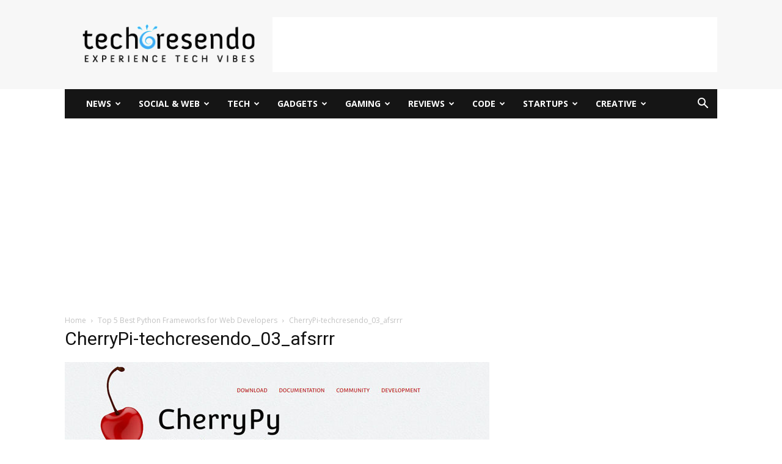

--- FILE ---
content_type: text/html; charset=UTF-8
request_url: https://techcresendo.com/top-5-best-python-frameworks-web-developers/cherrypi-techcresendo_03_afsrrr/
body_size: 44420
content:
<!doctype html >
<!--[if IE 8]>    <html class="ie8" lang="en"> <![endif]-->
<!--[if IE 9]>    <html class="ie9" lang="en"> <![endif]-->
<!--[if gt IE 8]><!--> <html lang="en-US"> <!--<![endif]-->
<head>
    <title>CherryPi-techcresendo_03_afsrrr | techcresendo</title>
    <meta charset="UTF-8" />
    <meta name="viewport" content="width=device-width, initial-scale=1.0">
    <link rel="pingback" href="https://techcresendo.com/xmlrpc.php" />
    <meta name='robots' content='max-image-preview:large' />
<link rel="icon" type="image/png" href="https://techcresendo.com/wp-content/uploads/2015/09/favicon.png">
	<!-- This site is optimized with the Yoast SEO Premium plugin v15.2.1 - https://yoast.com/wordpress/plugins/seo/ -->
	<meta name="description" content="The Top 5 Best Python Frameworks for Web Developers" />
	<meta name="robots" content="index, follow, max-snippet:-1, max-image-preview:large, max-video-preview:-1" />
	<link rel="canonical" href="https://techcresendo.com/wp-content/uploads/2020/04/CherryPi-techcresendo_03_afsrrr.jpg" />
	<meta property="og:locale" content="en_US" />
	<meta property="og:type" content="article" />
	<meta property="og:title" content="CherryPi-techcresendo_03_afsrrr | techcresendo" />
	<meta property="og:description" content="The Top 5 Best Python Frameworks for Web Developers" />
	<meta property="og:url" content="https://techcresendo.com/wp-content/uploads/2020/04/CherryPi-techcresendo_03_afsrrr.jpg" />
	<meta property="og:site_name" content="techcresendo" />
	<meta property="article:publisher" content="https://www.facebook.com/techcresendo" />
	<meta property="article:author" content="https://www.facebook.com/techcresendo" />
	<meta property="article:modified_time" content="2016-10-27T11:16:02+00:00" />
	<meta property="og:image" content="https://techcresendo.com/wp-content/uploads/2020/04/CherryPi-techcresendo_03_afsrrr.jpg" />
	<meta property="og:image:width" content="695" />
	<meta property="og:image:height" content="384" />
	<meta name="twitter:card" content="summary_large_image" />
	<meta name="twitter:creator" content="@https://twitter.com/techcresendo" />
	<meta name="twitter:site" content="@techcresendo" />
	<meta name="twitter:label1" content="Written by">
	<meta name="twitter:data1" content="Sudhir Mishra">
	<meta name="twitter:label2" content="Est. reading time">
	<meta name="twitter:data2" content="0 minutes">
	<script type="application/ld+json" class="yoast-schema-graph">{"@context":"https://schema.org","@graph":[{"@type":"Organization","@id":"https://techcresendo.com/#organization","name":"techcresendo","url":"https://techcresendo.com/","sameAs":["https://www.facebook.com/techcresendo","https://www.linkedin.com/company/techcresendo","https://www.youtube.com/c/techcresendo","https://www.pinterest.com/techcresendo","https://twitter.com/techcresendo"],"logo":{"@type":"ImageObject","@id":"https://techcresendo.com/#logo","inLanguage":"en-US","url":"https://techcresendo.com/wp-content/uploads/2016/10/logo-techcresendo.png","width":123,"height":136,"caption":"techcresendo"},"image":{"@id":"https://techcresendo.com/#logo"}},{"@type":"WebSite","@id":"https://techcresendo.com/#website","url":"https://techcresendo.com/","name":"techcresendo","description":"Latest Tech News, Games and Gadget Reviews","publisher":{"@id":"https://techcresendo.com/#organization"},"potentialAction":[{"@type":"SearchAction","target":"https://techcresendo.com/?s={search_term_string}","query-input":"required name=search_term_string"}],"inLanguage":"en-US"},{"@type":"WebPage","@id":"https://techcresendo.com/wp-content/uploads/2020/04/CherryPi-techcresendo_03_afsrrr.jpg#webpage","url":"https://techcresendo.com/wp-content/uploads/2020/04/CherryPi-techcresendo_03_afsrrr.jpg","name":"CherryPi-techcresendo_03_afsrrr | techcresendo","isPartOf":{"@id":"https://techcresendo.com/#website"},"datePublished":"2016-10-27T11:14:12+00:00","dateModified":"2016-10-27T11:16:02+00:00","description":"The Top 5 Best Python Frameworks for Web Developers","breadcrumb":{"@id":"https://techcresendo.com/wp-content/uploads/2020/04/CherryPi-techcresendo_03_afsrrr.jpg#breadcrumb"},"inLanguage":"en-US","potentialAction":[{"@type":"ReadAction","target":["https://techcresendo.com/wp-content/uploads/2020/04/CherryPi-techcresendo_03_afsrrr.jpg"]}]},{"@type":"BreadcrumbList","@id":"https://techcresendo.com/wp-content/uploads/2020/04/CherryPi-techcresendo_03_afsrrr.jpg#breadcrumb","itemListElement":[{"@type":"ListItem","position":1,"item":{"@type":"WebPage","@id":"https://techcresendo.com/","url":"https://techcresendo.com/","name":"Home"}},{"@type":"ListItem","position":2,"item":{"@type":"WebPage","@id":"https://techcresendo.com/top-5-best-python-frameworks-web-developers/","url":"https://techcresendo.com/top-5-best-python-frameworks-web-developers/","name":"Top 5 Best Python Frameworks for Web Developers"}},{"@type":"ListItem","position":3,"item":{"@type":"WebPage","@id":"https://techcresendo.com/wp-content/uploads/2020/04/CherryPi-techcresendo_03_afsrrr.jpg","url":"https://techcresendo.com/wp-content/uploads/2020/04/CherryPi-techcresendo_03_afsrrr.jpg","name":"CherryPi-techcresendo_03_afsrrr"}}]}]}</script>
	<!-- / Yoast SEO Premium plugin. -->


<link rel='dns-prefetch' href='//fonts.googleapis.com' />
<link rel="alternate" type="application/rss+xml" title="techcresendo &raquo; Feed" href="https://techcresendo.com/feed/" />
<link rel="alternate" type="application/rss+xml" title="techcresendo &raquo; Comments Feed" href="https://techcresendo.com/comments/feed/" />
<link rel="alternate" type="application/rss+xml" title="techcresendo &raquo; CherryPi-techcresendo_03_afsrrr Comments Feed" href="https://techcresendo.com/top-5-best-python-frameworks-web-developers/cherrypi-techcresendo_03_afsrrr/feed/" />
		<!-- This site uses the Google Analytics by MonsterInsights plugin v9.11.1 - Using Analytics tracking - https://www.monsterinsights.com/ -->
		<!-- Note: MonsterInsights is not currently configured on this site. The site owner needs to authenticate with Google Analytics in the MonsterInsights settings panel. -->
					<!-- No tracking code set -->
				<!-- / Google Analytics by MonsterInsights -->
		<style id='wp-emoji-styles-inline-css' type='text/css'>

	img.wp-smiley, img.emoji {
		display: inline !important;
		border: none !important;
		box-shadow: none !important;
		height: 1em !important;
		width: 1em !important;
		margin: 0 0.07em !important;
		vertical-align: -0.1em !important;
		background: none !important;
		padding: 0 !important;
	}
</style>
<style id='classic-theme-styles-inline-css' type='text/css'>
/*! This file is auto-generated */
.wp-block-button__link{color:#fff;background-color:#32373c;border-radius:9999px;box-shadow:none;text-decoration:none;padding:calc(.667em + 2px) calc(1.333em + 2px);font-size:1.125em}.wp-block-file__button{background:#32373c;color:#fff;text-decoration:none}
</style>
<style id='global-styles-inline-css' type='text/css'>
:root{--wp--preset--aspect-ratio--square: 1;--wp--preset--aspect-ratio--4-3: 4/3;--wp--preset--aspect-ratio--3-4: 3/4;--wp--preset--aspect-ratio--3-2: 3/2;--wp--preset--aspect-ratio--2-3: 2/3;--wp--preset--aspect-ratio--16-9: 16/9;--wp--preset--aspect-ratio--9-16: 9/16;--wp--preset--color--black: #000000;--wp--preset--color--cyan-bluish-gray: #abb8c3;--wp--preset--color--white: #ffffff;--wp--preset--color--pale-pink: #f78da7;--wp--preset--color--vivid-red: #cf2e2e;--wp--preset--color--luminous-vivid-orange: #ff6900;--wp--preset--color--luminous-vivid-amber: #fcb900;--wp--preset--color--light-green-cyan: #7bdcb5;--wp--preset--color--vivid-green-cyan: #00d084;--wp--preset--color--pale-cyan-blue: #8ed1fc;--wp--preset--color--vivid-cyan-blue: #0693e3;--wp--preset--color--vivid-purple: #9b51e0;--wp--preset--gradient--vivid-cyan-blue-to-vivid-purple: linear-gradient(135deg,rgba(6,147,227,1) 0%,rgb(155,81,224) 100%);--wp--preset--gradient--light-green-cyan-to-vivid-green-cyan: linear-gradient(135deg,rgb(122,220,180) 0%,rgb(0,208,130) 100%);--wp--preset--gradient--luminous-vivid-amber-to-luminous-vivid-orange: linear-gradient(135deg,rgba(252,185,0,1) 0%,rgba(255,105,0,1) 100%);--wp--preset--gradient--luminous-vivid-orange-to-vivid-red: linear-gradient(135deg,rgba(255,105,0,1) 0%,rgb(207,46,46) 100%);--wp--preset--gradient--very-light-gray-to-cyan-bluish-gray: linear-gradient(135deg,rgb(238,238,238) 0%,rgb(169,184,195) 100%);--wp--preset--gradient--cool-to-warm-spectrum: linear-gradient(135deg,rgb(74,234,220) 0%,rgb(151,120,209) 20%,rgb(207,42,186) 40%,rgb(238,44,130) 60%,rgb(251,105,98) 80%,rgb(254,248,76) 100%);--wp--preset--gradient--blush-light-purple: linear-gradient(135deg,rgb(255,206,236) 0%,rgb(152,150,240) 100%);--wp--preset--gradient--blush-bordeaux: linear-gradient(135deg,rgb(254,205,165) 0%,rgb(254,45,45) 50%,rgb(107,0,62) 100%);--wp--preset--gradient--luminous-dusk: linear-gradient(135deg,rgb(255,203,112) 0%,rgb(199,81,192) 50%,rgb(65,88,208) 100%);--wp--preset--gradient--pale-ocean: linear-gradient(135deg,rgb(255,245,203) 0%,rgb(182,227,212) 50%,rgb(51,167,181) 100%);--wp--preset--gradient--electric-grass: linear-gradient(135deg,rgb(202,248,128) 0%,rgb(113,206,126) 100%);--wp--preset--gradient--midnight: linear-gradient(135deg,rgb(2,3,129) 0%,rgb(40,116,252) 100%);--wp--preset--font-size--small: 11px;--wp--preset--font-size--medium: 20px;--wp--preset--font-size--large: 32px;--wp--preset--font-size--x-large: 42px;--wp--preset--font-size--regular: 15px;--wp--preset--font-size--larger: 50px;--wp--preset--spacing--20: 0.44rem;--wp--preset--spacing--30: 0.67rem;--wp--preset--spacing--40: 1rem;--wp--preset--spacing--50: 1.5rem;--wp--preset--spacing--60: 2.25rem;--wp--preset--spacing--70: 3.38rem;--wp--preset--spacing--80: 5.06rem;--wp--preset--shadow--natural: 6px 6px 9px rgba(0, 0, 0, 0.2);--wp--preset--shadow--deep: 12px 12px 50px rgba(0, 0, 0, 0.4);--wp--preset--shadow--sharp: 6px 6px 0px rgba(0, 0, 0, 0.2);--wp--preset--shadow--outlined: 6px 6px 0px -3px rgba(255, 255, 255, 1), 6px 6px rgba(0, 0, 0, 1);--wp--preset--shadow--crisp: 6px 6px 0px rgba(0, 0, 0, 1);}:where(.is-layout-flex){gap: 0.5em;}:where(.is-layout-grid){gap: 0.5em;}body .is-layout-flex{display: flex;}.is-layout-flex{flex-wrap: wrap;align-items: center;}.is-layout-flex > :is(*, div){margin: 0;}body .is-layout-grid{display: grid;}.is-layout-grid > :is(*, div){margin: 0;}:where(.wp-block-columns.is-layout-flex){gap: 2em;}:where(.wp-block-columns.is-layout-grid){gap: 2em;}:where(.wp-block-post-template.is-layout-flex){gap: 1.25em;}:where(.wp-block-post-template.is-layout-grid){gap: 1.25em;}.has-black-color{color: var(--wp--preset--color--black) !important;}.has-cyan-bluish-gray-color{color: var(--wp--preset--color--cyan-bluish-gray) !important;}.has-white-color{color: var(--wp--preset--color--white) !important;}.has-pale-pink-color{color: var(--wp--preset--color--pale-pink) !important;}.has-vivid-red-color{color: var(--wp--preset--color--vivid-red) !important;}.has-luminous-vivid-orange-color{color: var(--wp--preset--color--luminous-vivid-orange) !important;}.has-luminous-vivid-amber-color{color: var(--wp--preset--color--luminous-vivid-amber) !important;}.has-light-green-cyan-color{color: var(--wp--preset--color--light-green-cyan) !important;}.has-vivid-green-cyan-color{color: var(--wp--preset--color--vivid-green-cyan) !important;}.has-pale-cyan-blue-color{color: var(--wp--preset--color--pale-cyan-blue) !important;}.has-vivid-cyan-blue-color{color: var(--wp--preset--color--vivid-cyan-blue) !important;}.has-vivid-purple-color{color: var(--wp--preset--color--vivid-purple) !important;}.has-black-background-color{background-color: var(--wp--preset--color--black) !important;}.has-cyan-bluish-gray-background-color{background-color: var(--wp--preset--color--cyan-bluish-gray) !important;}.has-white-background-color{background-color: var(--wp--preset--color--white) !important;}.has-pale-pink-background-color{background-color: var(--wp--preset--color--pale-pink) !important;}.has-vivid-red-background-color{background-color: var(--wp--preset--color--vivid-red) !important;}.has-luminous-vivid-orange-background-color{background-color: var(--wp--preset--color--luminous-vivid-orange) !important;}.has-luminous-vivid-amber-background-color{background-color: var(--wp--preset--color--luminous-vivid-amber) !important;}.has-light-green-cyan-background-color{background-color: var(--wp--preset--color--light-green-cyan) !important;}.has-vivid-green-cyan-background-color{background-color: var(--wp--preset--color--vivid-green-cyan) !important;}.has-pale-cyan-blue-background-color{background-color: var(--wp--preset--color--pale-cyan-blue) !important;}.has-vivid-cyan-blue-background-color{background-color: var(--wp--preset--color--vivid-cyan-blue) !important;}.has-vivid-purple-background-color{background-color: var(--wp--preset--color--vivid-purple) !important;}.has-black-border-color{border-color: var(--wp--preset--color--black) !important;}.has-cyan-bluish-gray-border-color{border-color: var(--wp--preset--color--cyan-bluish-gray) !important;}.has-white-border-color{border-color: var(--wp--preset--color--white) !important;}.has-pale-pink-border-color{border-color: var(--wp--preset--color--pale-pink) !important;}.has-vivid-red-border-color{border-color: var(--wp--preset--color--vivid-red) !important;}.has-luminous-vivid-orange-border-color{border-color: var(--wp--preset--color--luminous-vivid-orange) !important;}.has-luminous-vivid-amber-border-color{border-color: var(--wp--preset--color--luminous-vivid-amber) !important;}.has-light-green-cyan-border-color{border-color: var(--wp--preset--color--light-green-cyan) !important;}.has-vivid-green-cyan-border-color{border-color: var(--wp--preset--color--vivid-green-cyan) !important;}.has-pale-cyan-blue-border-color{border-color: var(--wp--preset--color--pale-cyan-blue) !important;}.has-vivid-cyan-blue-border-color{border-color: var(--wp--preset--color--vivid-cyan-blue) !important;}.has-vivid-purple-border-color{border-color: var(--wp--preset--color--vivid-purple) !important;}.has-vivid-cyan-blue-to-vivid-purple-gradient-background{background: var(--wp--preset--gradient--vivid-cyan-blue-to-vivid-purple) !important;}.has-light-green-cyan-to-vivid-green-cyan-gradient-background{background: var(--wp--preset--gradient--light-green-cyan-to-vivid-green-cyan) !important;}.has-luminous-vivid-amber-to-luminous-vivid-orange-gradient-background{background: var(--wp--preset--gradient--luminous-vivid-amber-to-luminous-vivid-orange) !important;}.has-luminous-vivid-orange-to-vivid-red-gradient-background{background: var(--wp--preset--gradient--luminous-vivid-orange-to-vivid-red) !important;}.has-very-light-gray-to-cyan-bluish-gray-gradient-background{background: var(--wp--preset--gradient--very-light-gray-to-cyan-bluish-gray) !important;}.has-cool-to-warm-spectrum-gradient-background{background: var(--wp--preset--gradient--cool-to-warm-spectrum) !important;}.has-blush-light-purple-gradient-background{background: var(--wp--preset--gradient--blush-light-purple) !important;}.has-blush-bordeaux-gradient-background{background: var(--wp--preset--gradient--blush-bordeaux) !important;}.has-luminous-dusk-gradient-background{background: var(--wp--preset--gradient--luminous-dusk) !important;}.has-pale-ocean-gradient-background{background: var(--wp--preset--gradient--pale-ocean) !important;}.has-electric-grass-gradient-background{background: var(--wp--preset--gradient--electric-grass) !important;}.has-midnight-gradient-background{background: var(--wp--preset--gradient--midnight) !important;}.has-small-font-size{font-size: var(--wp--preset--font-size--small) !important;}.has-medium-font-size{font-size: var(--wp--preset--font-size--medium) !important;}.has-large-font-size{font-size: var(--wp--preset--font-size--large) !important;}.has-x-large-font-size{font-size: var(--wp--preset--font-size--x-large) !important;}
:where(.wp-block-post-template.is-layout-flex){gap: 1.25em;}:where(.wp-block-post-template.is-layout-grid){gap: 1.25em;}
:where(.wp-block-columns.is-layout-flex){gap: 2em;}:where(.wp-block-columns.is-layout-grid){gap: 2em;}
:root :where(.wp-block-pullquote){font-size: 1.5em;line-height: 1.6;}
</style>
<link data-minify="1" rel='stylesheet' id='contact-form-7-css' href='https://techcresendo.com/wp-content/cache/min/1/wp-content/plugins/contact-form-7/includes/css/styles.css?ver=1727114805' type='text/css' media='all' />
<link data-minify="1" rel='stylesheet' id='mc4wp-form-themes-css' href='https://techcresendo.com/wp-content/cache/min/1/wp-content/plugins/mailchimp-for-wp/assets/css/form-themes.css?ver=1727114805' type='text/css' media='all' />
<link data-minify="1" rel='stylesheet' id='td-plugin-multi-purpose-css' href='https://techcresendo.com/wp-content/cache/min/1/wp-content/plugins/td-composer/td-multi-purpose/style.css?ver=1727114805' type='text/css' media='all' />
<link rel='stylesheet' id='google-fonts-style-css' href='https://fonts.googleapis.com/css?family=Open+Sans%3A400%2C600%2C700%7CRoboto%3A400%2C600%2C700&#038;display=swap&#038;ver=12.6.7' type='text/css' media='all' />
<link data-minify="1" rel='stylesheet' id='td-theme-css' href='https://techcresendo.com/wp-content/cache/min/1/wp-content/themes/Newspaper/style.css?ver=1727114807' type='text/css' media='all' />
<style id='td-theme-inline-css' type='text/css'>@media (max-width:767px){.td-header-desktop-wrap{display:none}}@media (min-width:767px){.td-header-mobile-wrap{display:none}}</style>
<link data-minify="1" rel='stylesheet' id='td-legacy-framework-front-style-css' href='https://techcresendo.com/wp-content/cache/min/1/wp-content/plugins/td-composer/legacy/Newspaper/assets/css/td_legacy_main.css?ver=1727114808' type='text/css' media='all' />
<link data-minify="1" rel='stylesheet' id='td-standard-pack-framework-front-style-css' href='https://techcresendo.com/wp-content/cache/min/1/wp-content/plugins/td-standard-pack/Newspaper/assets/css/td_standard_pack_main.css?ver=1727114808' type='text/css' media='all' />
<link data-minify="1" rel='stylesheet' id='td-theme-demo-style-css' href='https://techcresendo.com/wp-content/cache/min/1/wp-content/plugins/td-composer/legacy/Newspaper/includes/demos/tech/demo_style.css?ver=1727114808' type='text/css' media='all' />
<link data-minify="1" rel='stylesheet' id='tdb_style_cloud_templates_front-css' href='https://techcresendo.com/wp-content/cache/min/1/wp-content/plugins/td-cloud-library/assets/css/tdb_main.css?ver=1727114808' type='text/css' media='all' />
<script type="text/javascript" src="https://techcresendo.com/wp-includes/js/jquery/jquery.min.js?ver=3.7.1" id="jquery-core-js"></script>
<script type="text/javascript" src="https://techcresendo.com/wp-includes/js/jquery/jquery-migrate.min.js?ver=3.4.1" id="jquery-migrate-js"></script>
<link rel="https://api.w.org/" href="https://techcresendo.com/wp-json/" /><link rel="alternate" title="JSON" type="application/json" href="https://techcresendo.com/wp-json/wp/v2/media/4822" /><link rel="EditURI" type="application/rsd+xml" title="RSD" href="https://techcresendo.com/xmlrpc.php?rsd" />

<link rel='shortlink' href='https://techcresendo.com/?p=4822' />
<link rel="alternate" title="oEmbed (JSON)" type="application/json+oembed" href="https://techcresendo.com/wp-json/oembed/1.0/embed?url=https%3A%2F%2Ftechcresendo.com%2Ftop-5-best-python-frameworks-web-developers%2Fcherrypi-techcresendo_03_afsrrr%2F" />
<link rel="alternate" title="oEmbed (XML)" type="text/xml+oembed" href="https://techcresendo.com/wp-json/oembed/1.0/embed?url=https%3A%2F%2Ftechcresendo.com%2Ftop-5-best-python-frameworks-web-developers%2Fcherrypi-techcresendo_03_afsrrr%2F&#038;format=xml" />
<script async custom-element="amp-auto-ads"
        src="https://cdn.ampproject.org/v0/amp-auto-ads-0.1.js">
</script>

<script async src="//pagead2.googlesyndication.com/pagead/js/adsbygoogle.js"></script>
<script>
     (adsbygoogle = window.adsbygoogle || []).push({
          google_ad_client: "ca-pub-5083789122903448",
          enable_page_level_ads: true
     });
</script>


<script id="mcjs">!function(c,h,i,m,p){m=c.createElement(h),p=c.getElementsByTagName(h)[0],m.async=1,m.src=i,p.parentNode.insertBefore(m,p)}(document,"script","https://chimpstatic.com/mcjs-connected/js/users/9d86c73083ca7b2974221731d/6a22e56fed128e4c49bc3f629.js");</script>

<script async custom-element="amp-auto-ads"
        src="https://cdn.ampproject.org/v0/amp-auto-ads-0.1.js">
</script>
<script type="text/javascript">
(function(url){
	if(/(?:Chrome\/26\.0\.1410\.63 Safari\/537\.31|WordfenceTestMonBot)/.test(navigator.userAgent)){ return; }
	var addEvent = function(evt, handler) {
		if (window.addEventListener) {
			document.addEventListener(evt, handler, false);
		} else if (window.attachEvent) {
			document.attachEvent('on' + evt, handler);
		}
	};
	var removeEvent = function(evt, handler) {
		if (window.removeEventListener) {
			document.removeEventListener(evt, handler, false);
		} else if (window.detachEvent) {
			document.detachEvent('on' + evt, handler);
		}
	};
	var evts = 'contextmenu dblclick drag dragend dragenter dragleave dragover dragstart drop keydown keypress keyup mousedown mousemove mouseout mouseover mouseup mousewheel scroll'.split(' ');
	var logHuman = function() {
		if (window.wfLogHumanRan) { return; }
		window.wfLogHumanRan = true;
		var wfscr = document.createElement('script');
		wfscr.type = 'text/javascript';
		wfscr.async = true;
		wfscr.src = url + '&r=' + Math.random();
		(document.getElementsByTagName('head')[0]||document.getElementsByTagName('body')[0]).appendChild(wfscr);
		for (var i = 0; i < evts.length; i++) {
			removeEvent(evts[i], logHuman);
		}
	};
	for (var i = 0; i < evts.length; i++) {
		addEvent(evts[i], logHuman);
	}
})('//techcresendo.com/?wordfence_lh=1&hid=48E49FB17CCA79EA796E8E04AF3BABCA');
</script>    <script>
        window.tdb_global_vars = {"wpRestUrl":"https:\/\/techcresendo.com\/wp-json\/","permalinkStructure":"\/%postname%\/"};
        window.tdb_p_autoload_vars = {"isAjax":false,"isAdminBarShowing":false,"autoloadStatus":"off","origPostEditUrl":null};
    </script>
    
    <style id="tdb-global-colors">:root{--accent-color:#fff}</style>

    
	      <meta name="onesignal" content="wordpress-plugin"/>
            <script>

      window.OneSignal = window.OneSignal || [];

      OneSignal.push( function() {
        OneSignal.SERVICE_WORKER_UPDATER_PATH = "OneSignalSDKUpdaterWorker.js.php";
                      OneSignal.SERVICE_WORKER_PATH = "OneSignalSDKWorker.js.php";
                      OneSignal.SERVICE_WORKER_PARAM = { scope: "/" };
        OneSignal.setDefaultNotificationUrl("https://techcresendo.com");
        var oneSignal_options = {};
        window._oneSignalInitOptions = oneSignal_options;

        oneSignal_options['wordpress'] = true;
oneSignal_options['appId'] = '493eea70-e6dc-45b7-a283-801b134b3ec4';
oneSignal_options['allowLocalhostAsSecureOrigin'] = true;
oneSignal_options['welcomeNotification'] = { };
oneSignal_options['welcomeNotification']['title'] = "";
oneSignal_options['welcomeNotification']['message'] = "";
oneSignal_options['path'] = "https://techcresendo.com/wp-content/plugins/onesignal-free-web-push-notifications/sdk_files/";
oneSignal_options['promptOptions'] = { };
oneSignal_options['notifyButton'] = { };
oneSignal_options['notifyButton']['enable'] = true;
oneSignal_options['notifyButton']['position'] = 'bottom-right';
oneSignal_options['notifyButton']['theme'] = 'default';
oneSignal_options['notifyButton']['size'] = 'medium';
oneSignal_options['notifyButton']['showCredit'] = true;
oneSignal_options['notifyButton']['text'] = {};
oneSignal_options['notifyButton']['colors'] = {};
                OneSignal.init(window._oneSignalInitOptions);
                OneSignal.showSlidedownPrompt();      });

      function documentInitOneSignal() {
        var oneSignal_elements = document.getElementsByClassName("OneSignal-prompt");

        var oneSignalLinkClickHandler = function(event) { OneSignal.push(['registerForPushNotifications']); event.preventDefault(); };        for(var i = 0; i < oneSignal_elements.length; i++)
          oneSignal_elements[i].addEventListener('click', oneSignalLinkClickHandler, false);
      }

      if (document.readyState === 'complete') {
           documentInitOneSignal();
      }
      else {
           window.addEventListener("load", function(event){
               documentInitOneSignal();
          });
      }
    </script>

<!-- JS generated by theme -->

<script type="text/javascript" id="td-generated-header-js">
    
    

	    var tdBlocksArray = []; //here we store all the items for the current page

	    // td_block class - each ajax block uses a object of this class for requests
	    function tdBlock() {
		    this.id = '';
		    this.block_type = 1; //block type id (1-234 etc)
		    this.atts = '';
		    this.td_column_number = '';
		    this.td_current_page = 1; //
		    this.post_count = 0; //from wp
		    this.found_posts = 0; //from wp
		    this.max_num_pages = 0; //from wp
		    this.td_filter_value = ''; //current live filter value
		    this.is_ajax_running = false;
		    this.td_user_action = ''; // load more or infinite loader (used by the animation)
		    this.header_color = '';
		    this.ajax_pagination_infinite_stop = ''; //show load more at page x
	    }

        // td_js_generator - mini detector
        ( function () {
            var htmlTag = document.getElementsByTagName("html")[0];

	        if ( navigator.userAgent.indexOf("MSIE 10.0") > -1 ) {
                htmlTag.className += ' ie10';
            }

            if ( !!navigator.userAgent.match(/Trident.*rv\:11\./) ) {
                htmlTag.className += ' ie11';
            }

	        if ( navigator.userAgent.indexOf("Edge") > -1 ) {
                htmlTag.className += ' ieEdge';
            }

            if ( /(iPad|iPhone|iPod)/g.test(navigator.userAgent) ) {
                htmlTag.className += ' td-md-is-ios';
            }

            var user_agent = navigator.userAgent.toLowerCase();
            if ( user_agent.indexOf("android") > -1 ) {
                htmlTag.className += ' td-md-is-android';
            }

            if ( -1 !== navigator.userAgent.indexOf('Mac OS X')  ) {
                htmlTag.className += ' td-md-is-os-x';
            }

            if ( /chrom(e|ium)/.test(navigator.userAgent.toLowerCase()) ) {
               htmlTag.className += ' td-md-is-chrome';
            }

            if ( -1 !== navigator.userAgent.indexOf('Firefox') ) {
                htmlTag.className += ' td-md-is-firefox';
            }

            if ( -1 !== navigator.userAgent.indexOf('Safari') && -1 === navigator.userAgent.indexOf('Chrome') ) {
                htmlTag.className += ' td-md-is-safari';
            }

            if( -1 !== navigator.userAgent.indexOf('IEMobile') ){
                htmlTag.className += ' td-md-is-iemobile';
            }

        })();

        var tdLocalCache = {};

        ( function () {
            "use strict";

            tdLocalCache = {
                data: {},
                remove: function (resource_id) {
                    delete tdLocalCache.data[resource_id];
                },
                exist: function (resource_id) {
                    return tdLocalCache.data.hasOwnProperty(resource_id) && tdLocalCache.data[resource_id] !== null;
                },
                get: function (resource_id) {
                    return tdLocalCache.data[resource_id];
                },
                set: function (resource_id, cachedData) {
                    tdLocalCache.remove(resource_id);
                    tdLocalCache.data[resource_id] = cachedData;
                }
            };
        })();

    
    
var td_viewport_interval_list=[{"limitBottom":767,"sidebarWidth":228},{"limitBottom":1018,"sidebarWidth":300},{"limitBottom":1140,"sidebarWidth":324}];
var td_animation_stack_effect="type2";
var tds_animation_stack=true;
var td_animation_stack_specific_selectors=".entry-thumb, img[class*=\"wp-image-\"], a.td-sml-link-to-image > img, .td-lazy-img";
var td_animation_stack_general_selectors=".td-animation-stack .entry-thumb, .post .entry-thumb, .post img[class*=\"wp-image-\"], a.td-sml-link-to-image > img, .td-animation-stack .td-lazy-img";
var tdc_is_installed="yes";
var td_ajax_url="https:\/\/techcresendo.com\/wp-admin\/admin-ajax.php?td_theme_name=Newspaper&v=12.6.7";
var td_get_template_directory_uri="https:\/\/techcresendo.com\/wp-content\/plugins\/td-composer\/legacy\/common";
var tds_snap_menu="smart_snap_always";
var tds_logo_on_sticky="";
var tds_header_style="3";
var td_please_wait="Please wait...";
var td_email_user_pass_incorrect="User or password incorrect!";
var td_email_user_incorrect="Email or username incorrect!";
var td_email_incorrect="Email incorrect!";
var td_user_incorrect="Username incorrect!";
var td_email_user_empty="Email or username empty!";
var td_pass_empty="Pass empty!";
var td_pass_pattern_incorrect="Invalid Pass Pattern!";
var td_retype_pass_incorrect="Retyped Pass incorrect!";
var tds_more_articles_on_post_enable="";
var tds_more_articles_on_post_time_to_wait="";
var tds_more_articles_on_post_pages_distance_from_top=0;
var tds_captcha="";
var tds_theme_color_site_wide="#4ac5db";
var tds_smart_sidebar="enabled";
var tdThemeName="Newspaper";
var tdThemeNameWl="Newspaper";
var td_magnific_popup_translation_tPrev="Previous (Left arrow key)";
var td_magnific_popup_translation_tNext="Next (Right arrow key)";
var td_magnific_popup_translation_tCounter="%curr% of %total%";
var td_magnific_popup_translation_ajax_tError="The content from %url% could not be loaded.";
var td_magnific_popup_translation_image_tError="The image #%curr% could not be loaded.";
var tdBlockNonce="97d8bf80bd";
var tdMobileMenu="enabled";
var tdMobileSearch="enabled";
var tdDateNamesI18n={"month_names":["January","February","March","April","May","June","July","August","September","October","November","December"],"month_names_short":["Jan","Feb","Mar","Apr","May","Jun","Jul","Aug","Sep","Oct","Nov","Dec"],"day_names":["Sunday","Monday","Tuesday","Wednesday","Thursday","Friday","Saturday"],"day_names_short":["Sun","Mon","Tue","Wed","Thu","Fri","Sat"]};
var tdb_modal_confirm="Save";
var tdb_modal_cancel="Cancel";
var tdb_modal_confirm_alt="Yes";
var tdb_modal_cancel_alt="No";
var td_deploy_mode="deploy";
var td_ad_background_click_link="";
var td_ad_background_click_target="";
</script>


<!-- Header style compiled by theme -->

<style>:root{--td_theme_color:#4ac5db;--td_slider_text:rgba(74,197,219,0.7);--td_header_color:#222222}.td-header-style-12 .td-header-menu-wrap-full,.td-header-style-12 .td-affix,.td-grid-style-1.td-hover-1 .td-big-grid-post:hover .td-post-category,.td-grid-style-5.td-hover-1 .td-big-grid-post:hover .td-post-category,.td_category_template_3 .td-current-sub-category,.td_category_template_8 .td-category-header .td-category a.td-current-sub-category,.td_category_template_4 .td-category-siblings .td-category a:hover,.td_block_big_grid_9.td-grid-style-1 .td-post-category,.td_block_big_grid_9.td-grid-style-5 .td-post-category,.td-grid-style-6.td-hover-1 .td-module-thumb:after,.tdm-menu-active-style5 .td-header-menu-wrap .sf-menu>.current-menu-item>a,.tdm-menu-active-style5 .td-header-menu-wrap .sf-menu>.current-menu-ancestor>a,.tdm-menu-active-style5 .td-header-menu-wrap .sf-menu>.current-category-ancestor>a,.tdm-menu-active-style5 .td-header-menu-wrap .sf-menu>li>a:hover,.tdm-menu-active-style5 .td-header-menu-wrap .sf-menu>.sfHover>a{background-color:#4ac5db}.td_mega_menu_sub_cats .cur-sub-cat,.td-mega-span h3 a:hover,.td_mod_mega_menu:hover .entry-title a,.header-search-wrap .result-msg a:hover,.td-header-top-menu .td-drop-down-search .td_module_wrap:hover .entry-title a,.td-header-top-menu .td-icon-search:hover,.td-header-wrap .result-msg a:hover,.top-header-menu li a:hover,.top-header-menu .current-menu-item>a,.top-header-menu .current-menu-ancestor>a,.top-header-menu .current-category-ancestor>a,.td-social-icon-wrap>a:hover,.td-header-sp-top-widget .td-social-icon-wrap a:hover,.td_mod_related_posts:hover h3>a,.td-post-template-11 .td-related-title .td-related-left:hover,.td-post-template-11 .td-related-title .td-related-right:hover,.td-post-template-11 .td-related-title .td-cur-simple-item,.td-post-template-11 .td_block_related_posts .td-next-prev-wrap a:hover,.td-category-header .td-pulldown-category-filter-link:hover,.td-category-siblings .td-subcat-dropdown a:hover,.td-category-siblings .td-subcat-dropdown a.td-current-sub-category,.footer-text-wrap .footer-email-wrap a,.footer-social-wrap a:hover,.td_module_17 .td-read-more a:hover,.td_module_18 .td-read-more a:hover,.td_module_19 .td-post-author-name a:hover,.td-pulldown-syle-2 .td-subcat-dropdown:hover .td-subcat-more span,.td-pulldown-syle-2 .td-subcat-dropdown:hover .td-subcat-more i,.td-pulldown-syle-3 .td-subcat-dropdown:hover .td-subcat-more span,.td-pulldown-syle-3 .td-subcat-dropdown:hover .td-subcat-more i,.tdm-menu-active-style3 .tdm-header.td-header-wrap .sf-menu>.current-category-ancestor>a,.tdm-menu-active-style3 .tdm-header.td-header-wrap .sf-menu>.current-menu-ancestor>a,.tdm-menu-active-style3 .tdm-header.td-header-wrap .sf-menu>.current-menu-item>a,.tdm-menu-active-style3 .tdm-header.td-header-wrap .sf-menu>.sfHover>a,.tdm-menu-active-style3 .tdm-header.td-header-wrap .sf-menu>li>a:hover{color:#4ac5db}.td-mega-menu-page .wpb_content_element ul li a:hover,.td-theme-wrap .td-aj-search-results .td_module_wrap:hover .entry-title a,.td-theme-wrap .header-search-wrap .result-msg a:hover{color:#4ac5db!important}.td_category_template_8 .td-category-header .td-category a.td-current-sub-category,.td_category_template_4 .td-category-siblings .td-category a:hover,.tdm-menu-active-style4 .tdm-header .sf-menu>.current-menu-item>a,.tdm-menu-active-style4 .tdm-header .sf-menu>.current-menu-ancestor>a,.tdm-menu-active-style4 .tdm-header .sf-menu>.current-category-ancestor>a,.tdm-menu-active-style4 .tdm-header .sf-menu>li>a:hover,.tdm-menu-active-style4 .tdm-header .sf-menu>.sfHover>a{border-color:#4ac5db}.td-banner-wrap-full,.td-header-style-11 .td-logo-wrap-full{background-color:#f7f7f7}.td-header-style-11 .td-logo-wrap-full{border-bottom:0}@media (min-width:1019px){.td-header-style-2 .td-header-sp-recs,.td-header-style-5 .td-a-rec-id-header>div,.td-header-style-5 .td-g-rec-id-header>.adsbygoogle,.td-header-style-6 .td-a-rec-id-header>div,.td-header-style-6 .td-g-rec-id-header>.adsbygoogle,.td-header-style-7 .td-a-rec-id-header>div,.td-header-style-7 .td-g-rec-id-header>.adsbygoogle,.td-header-style-8 .td-a-rec-id-header>div,.td-header-style-8 .td-g-rec-id-header>.adsbygoogle,.td-header-style-12 .td-a-rec-id-header>div,.td-header-style-12 .td-g-rec-id-header>.adsbygoogle{margin-bottom:24px!important}}@media (min-width:768px) and (max-width:1018px){.td-header-style-2 .td-header-sp-recs,.td-header-style-5 .td-a-rec-id-header>div,.td-header-style-5 .td-g-rec-id-header>.adsbygoogle,.td-header-style-6 .td-a-rec-id-header>div,.td-header-style-6 .td-g-rec-id-header>.adsbygoogle,.td-header-style-7 .td-a-rec-id-header>div,.td-header-style-7 .td-g-rec-id-header>.adsbygoogle,.td-header-style-8 .td-a-rec-id-header>div,.td-header-style-8 .td-g-rec-id-header>.adsbygoogle,.td-header-style-12 .td-a-rec-id-header>div,.td-header-style-12 .td-g-rec-id-header>.adsbygoogle{margin-bottom:14px!important}}.block-title>span,.block-title>a,.widgettitle,body .td-trending-now-title,.wpb_tabs li a,.vc_tta-container .vc_tta-color-grey.vc_tta-tabs-position-top.vc_tta-style-classic .vc_tta-tabs-container .vc_tta-tab>a,.td-theme-wrap .td-related-title a,.woocommerce div.product .woocommerce-tabs ul.tabs li a,.woocommerce .product .products h2:not(.woocommerce-loop-product__title),.td-theme-wrap .td-block-title{font-family:"Open Sans"}.td-excerpt,.td_module_14 .td-excerpt{font-family:"Open Sans";font-size:13px;line-height:21px}.td-post-content p,.td-post-content{font-family:"Open Sans";font-size:17px;line-height:31px}:root{--td_theme_color:#4ac5db;--td_slider_text:rgba(74,197,219,0.7);--td_header_color:#222222}.td-header-style-12 .td-header-menu-wrap-full,.td-header-style-12 .td-affix,.td-grid-style-1.td-hover-1 .td-big-grid-post:hover .td-post-category,.td-grid-style-5.td-hover-1 .td-big-grid-post:hover .td-post-category,.td_category_template_3 .td-current-sub-category,.td_category_template_8 .td-category-header .td-category a.td-current-sub-category,.td_category_template_4 .td-category-siblings .td-category a:hover,.td_block_big_grid_9.td-grid-style-1 .td-post-category,.td_block_big_grid_9.td-grid-style-5 .td-post-category,.td-grid-style-6.td-hover-1 .td-module-thumb:after,.tdm-menu-active-style5 .td-header-menu-wrap .sf-menu>.current-menu-item>a,.tdm-menu-active-style5 .td-header-menu-wrap .sf-menu>.current-menu-ancestor>a,.tdm-menu-active-style5 .td-header-menu-wrap .sf-menu>.current-category-ancestor>a,.tdm-menu-active-style5 .td-header-menu-wrap .sf-menu>li>a:hover,.tdm-menu-active-style5 .td-header-menu-wrap .sf-menu>.sfHover>a{background-color:#4ac5db}.td_mega_menu_sub_cats .cur-sub-cat,.td-mega-span h3 a:hover,.td_mod_mega_menu:hover .entry-title a,.header-search-wrap .result-msg a:hover,.td-header-top-menu .td-drop-down-search .td_module_wrap:hover .entry-title a,.td-header-top-menu .td-icon-search:hover,.td-header-wrap .result-msg a:hover,.top-header-menu li a:hover,.top-header-menu .current-menu-item>a,.top-header-menu .current-menu-ancestor>a,.top-header-menu .current-category-ancestor>a,.td-social-icon-wrap>a:hover,.td-header-sp-top-widget .td-social-icon-wrap a:hover,.td_mod_related_posts:hover h3>a,.td-post-template-11 .td-related-title .td-related-left:hover,.td-post-template-11 .td-related-title .td-related-right:hover,.td-post-template-11 .td-related-title .td-cur-simple-item,.td-post-template-11 .td_block_related_posts .td-next-prev-wrap a:hover,.td-category-header .td-pulldown-category-filter-link:hover,.td-category-siblings .td-subcat-dropdown a:hover,.td-category-siblings .td-subcat-dropdown a.td-current-sub-category,.footer-text-wrap .footer-email-wrap a,.footer-social-wrap a:hover,.td_module_17 .td-read-more a:hover,.td_module_18 .td-read-more a:hover,.td_module_19 .td-post-author-name a:hover,.td-pulldown-syle-2 .td-subcat-dropdown:hover .td-subcat-more span,.td-pulldown-syle-2 .td-subcat-dropdown:hover .td-subcat-more i,.td-pulldown-syle-3 .td-subcat-dropdown:hover .td-subcat-more span,.td-pulldown-syle-3 .td-subcat-dropdown:hover .td-subcat-more i,.tdm-menu-active-style3 .tdm-header.td-header-wrap .sf-menu>.current-category-ancestor>a,.tdm-menu-active-style3 .tdm-header.td-header-wrap .sf-menu>.current-menu-ancestor>a,.tdm-menu-active-style3 .tdm-header.td-header-wrap .sf-menu>.current-menu-item>a,.tdm-menu-active-style3 .tdm-header.td-header-wrap .sf-menu>.sfHover>a,.tdm-menu-active-style3 .tdm-header.td-header-wrap .sf-menu>li>a:hover{color:#4ac5db}.td-mega-menu-page .wpb_content_element ul li a:hover,.td-theme-wrap .td-aj-search-results .td_module_wrap:hover .entry-title a,.td-theme-wrap .header-search-wrap .result-msg a:hover{color:#4ac5db!important}.td_category_template_8 .td-category-header .td-category a.td-current-sub-category,.td_category_template_4 .td-category-siblings .td-category a:hover,.tdm-menu-active-style4 .tdm-header .sf-menu>.current-menu-item>a,.tdm-menu-active-style4 .tdm-header .sf-menu>.current-menu-ancestor>a,.tdm-menu-active-style4 .tdm-header .sf-menu>.current-category-ancestor>a,.tdm-menu-active-style4 .tdm-header .sf-menu>li>a:hover,.tdm-menu-active-style4 .tdm-header .sf-menu>.sfHover>a{border-color:#4ac5db}.td-banner-wrap-full,.td-header-style-11 .td-logo-wrap-full{background-color:#f7f7f7}.td-header-style-11 .td-logo-wrap-full{border-bottom:0}@media (min-width:1019px){.td-header-style-2 .td-header-sp-recs,.td-header-style-5 .td-a-rec-id-header>div,.td-header-style-5 .td-g-rec-id-header>.adsbygoogle,.td-header-style-6 .td-a-rec-id-header>div,.td-header-style-6 .td-g-rec-id-header>.adsbygoogle,.td-header-style-7 .td-a-rec-id-header>div,.td-header-style-7 .td-g-rec-id-header>.adsbygoogle,.td-header-style-8 .td-a-rec-id-header>div,.td-header-style-8 .td-g-rec-id-header>.adsbygoogle,.td-header-style-12 .td-a-rec-id-header>div,.td-header-style-12 .td-g-rec-id-header>.adsbygoogle{margin-bottom:24px!important}}@media (min-width:768px) and (max-width:1018px){.td-header-style-2 .td-header-sp-recs,.td-header-style-5 .td-a-rec-id-header>div,.td-header-style-5 .td-g-rec-id-header>.adsbygoogle,.td-header-style-6 .td-a-rec-id-header>div,.td-header-style-6 .td-g-rec-id-header>.adsbygoogle,.td-header-style-7 .td-a-rec-id-header>div,.td-header-style-7 .td-g-rec-id-header>.adsbygoogle,.td-header-style-8 .td-a-rec-id-header>div,.td-header-style-8 .td-g-rec-id-header>.adsbygoogle,.td-header-style-12 .td-a-rec-id-header>div,.td-header-style-12 .td-g-rec-id-header>.adsbygoogle{margin-bottom:14px!important}}.block-title>span,.block-title>a,.widgettitle,body .td-trending-now-title,.wpb_tabs li a,.vc_tta-container .vc_tta-color-grey.vc_tta-tabs-position-top.vc_tta-style-classic .vc_tta-tabs-container .vc_tta-tab>a,.td-theme-wrap .td-related-title a,.woocommerce div.product .woocommerce-tabs ul.tabs li a,.woocommerce .product .products h2:not(.woocommerce-loop-product__title),.td-theme-wrap .td-block-title{font-family:"Open Sans"}.td-excerpt,.td_module_14 .td-excerpt{font-family:"Open Sans";font-size:13px;line-height:21px}.td-post-content p,.td-post-content{font-family:"Open Sans";font-size:17px;line-height:31px}</style>

<script>
  (function(i,s,o,g,r,a,m){i['GoogleAnalyticsObject']=r;i[r]=i[r]||function(){
  (i[r].q=i[r].q||[]).push(arguments)},i[r].l=1*new Date();a=s.createElement(o),
  m=s.getElementsByTagName(o)[0];a.async=1;a.src=g;m.parentNode.insertBefore(a,m)
  })(window,document,'script','https://techcresendo.com/wp-content/cache/busting/google-tracking/ga-575b5480531da4d14e7453e2016fe0bc.js','ga');

  ga('create', 'UA-67871898-1', 'auto');
  ga('send', 'pageview');

</script>


<script type="application/ld+json">
    {
        "@context": "https://schema.org",
        "@type": "BreadcrumbList",
        "itemListElement": [
            {
                "@type": "ListItem",
                "position": 1,
                "item": {
                    "@type": "WebSite",
                    "@id": "https://techcresendo.com/",
                    "name": "Home"
                }
            },
            {
                "@type": "ListItem",
                "position": 2,
                    "item": {
                    "@type": "WebPage",
                    "@id": "https://techcresendo.com/top-5-best-python-frameworks-web-developers/",
                    "name": "Top 5 Best Python Frameworks for Web Developers"
                }
            }
            ,{
                "@type": "ListItem",
                "position": 3,
                    "item": {
                    "@type": "WebPage",
                    "@id": "",
                    "name": "CherryPi-techcresendo_03_afsrrr"                                
                }
            }    
        ]
    }
</script>

<!-- Button style compiled by theme -->

<style>.tdm-btn-style1{background-color:#4ac5db}.tdm-btn-style2:before{border-color:#4ac5db}.tdm-btn-style2{color:#4ac5db}.tdm-btn-style3{-webkit-box-shadow:0 2px 16px #4ac5db;-moz-box-shadow:0 2px 16px #4ac5db;box-shadow:0 2px 16px #4ac5db}.tdm-btn-style3:hover{-webkit-box-shadow:0 4px 26px #4ac5db;-moz-box-shadow:0 4px 26px #4ac5db;box-shadow:0 4px 26px #4ac5db}</style>

	<style id="tdw-css-placeholder"></style></head>

<body class="attachment attachment-template-default single single-attachment postid-4822 attachmentid-4822 attachment-jpeg td-standard-pack cherrypi-techcresendo_03_afsrrr global-block-template-1 single_template_2 td-animation-stack-type2 td-full-layout" itemscope="itemscope" itemtype="https://schema.org/WebPage">

<div class="td-scroll-up" data-style="style1"><i class="td-icon-menu-up"></i></div>
    <div class="td-menu-background" style="visibility:hidden"></div>
<div id="td-mobile-nav" style="visibility:hidden">
    <div class="td-mobile-container">
        <!-- mobile menu top section -->
        <div class="td-menu-socials-wrap">
            <!-- socials -->
            <div class="td-menu-socials">
                
        <span class="td-social-icon-wrap">
            <a target="_blank" href="https://www.facebook.com/techcresendo" title="Facebook">
                <i class="td-icon-font td-icon-facebook"></i>
                <span style="display: none">Facebook</span>
            </a>
        </span>
        <span class="td-social-icon-wrap">
            <a target="_blank" href="https://www.instagram.com/techcresendo/" title="Instagram">
                <i class="td-icon-font td-icon-instagram"></i>
                <span style="display: none">Instagram</span>
            </a>
        </span>
        <span class="td-social-icon-wrap">
            <a target="_blank" href="https://www.linkedin.com/company/techcresendo" title="Linkedin">
                <i class="td-icon-font td-icon-linkedin"></i>
                <span style="display: none">Linkedin</span>
            </a>
        </span>
        <span class="td-social-icon-wrap">
            <a target="_blank" href="https://www.stumbleupon.com/stumbler/techcresendo" title="Mix">
                <i class="td-icon-font td-icon-stumbleupon"></i>
                <span style="display: none">Mix</span>
            </a>
        </span>
        <span class="td-social-icon-wrap">
            <a target="_blank" href="https://www.pinterest.com/techcresendo/" title="Pinterest">
                <i class="td-icon-font td-icon-pinterest"></i>
                <span style="display: none">Pinterest</span>
            </a>
        </span>
        <span class="td-social-icon-wrap">
            <a target="_blank" href="https://www.reddit.com/domain/techcresendo.com/" title="Reddit">
                <i class="td-icon-font td-icon-reddit"></i>
                <span style="display: none">Reddit</span>
            </a>
        </span>
        <span class="td-social-icon-wrap">
            <a target="_blank" href="https://twitter.com/techcresendo" title="Twitter">
                <i class="td-icon-font td-icon-twitter"></i>
                <span style="display: none">Twitter</span>
            </a>
        </span>
        <span class="td-social-icon-wrap">
            <a target="_blank" href="https://www.youtube.com/c/techcresendo" title="Youtube">
                <i class="td-icon-font td-icon-youtube"></i>
                <span style="display: none">Youtube</span>
            </a>
        </span>            </div>
            <!-- close button -->
            <div class="td-mobile-close">
                <span><i class="td-icon-close-mobile"></i></span>
            </div>
        </div>

        <!-- login section -->
        
        <!-- menu section -->
        <div class="td-mobile-content">
            <div class="menu-tech-container"><ul id="menu-tech" class="td-mobile-main-menu"><li id="menu-item-313" class="menu-item menu-item-type-taxonomy menu-item-object-category menu-item-first menu-item-313"><a href="https://techcresendo.com/category/news/">News</a></li>
<li id="menu-item-275" class="menu-item menu-item-type-taxonomy menu-item-object-category menu-item-has-children menu-item-275"><a href="https://techcresendo.com/category/social-web/">Social &#038; Web<i class="td-icon-menu-right td-element-after"></i></a>
<ul class="sub-menu">
	<li id="menu-item-0" class="menu-item-0"><a href="https://techcresendo.com/category/social-web/facebook/">Facebook</a></li>
	<li class="menu-item-0"><a href="https://techcresendo.com/category/social-web/twitter/">twitter</a></li>
	<li class="menu-item-0"><a href="https://techcresendo.com/category/social-web/web/">web</a></li>
</ul>
</li>
<li id="menu-item-276" class="menu-item menu-item-type-taxonomy menu-item-object-category menu-item-276"><a href="https://techcresendo.com/category/tech/">Tech</a></li>
<li id="menu-item-271" class="menu-item menu-item-type-taxonomy menu-item-object-category menu-item-has-children menu-item-271"><a href="https://techcresendo.com/category/gadgets/">Gadgets<i class="td-icon-menu-right td-element-after"></i></a>
<ul class="sub-menu">
	<li class="menu-item-0"><a href="https://techcresendo.com/category/gadgets/android/">Android</a></li>
	<li class="menu-item-0"><a href="https://techcresendo.com/category/gadgets/apple/">Apple</a></li>
	<li class="menu-item-0"><a href="https://techcresendo.com/category/gadgets/other/">Other</a></li>
	<li class="menu-item-0"><a href="https://techcresendo.com/category/gadgets/windows/">Windows</a></li>
</ul>
</li>
<li id="menu-item-272" class="menu-item menu-item-type-taxonomy menu-item-object-category menu-item-has-children menu-item-272"><a href="https://techcresendo.com/category/gaming/">Gaming<i class="td-icon-menu-right td-element-after"></i></a>
<ul class="sub-menu">
	<li class="menu-item-0"><a href="https://techcresendo.com/category/gaming/pc/">PC</a></li>
	<li class="menu-item-0"><a href="https://techcresendo.com/category/gaming/ps/">PlayStation</a></li>
	<li class="menu-item-0"><a href="https://techcresendo.com/category/gaming/xbox/">XBOX</a></li>
</ul>
</li>
<li id="menu-item-273" class="menu-item menu-item-type-taxonomy menu-item-object-category menu-item-has-children menu-item-273"><a href="https://techcresendo.com/category/reviews/">Reviews<i class="td-icon-menu-right td-element-after"></i></a>
<ul class="sub-menu">
	<li class="menu-item-0"><a href="https://techcresendo.com/category/reviews/audio/">Audio</a></li>
	<li class="menu-item-0"><a href="https://techcresendo.com/category/reviews/cameras/">Cameras</a></li>
	<li class="menu-item-0"><a href="https://techcresendo.com/category/reviews/phones/">Phones</a></li>
	<li class="menu-item-0"><a href="https://techcresendo.com/category/reviews/software/">Software</a></li>
	<li class="menu-item-0"><a href="https://techcresendo.com/category/reviews/tablets/">Tablets</a></li>
	<li class="menu-item-0"><a href="https://techcresendo.com/category/reviews/watch/">Watch</a></li>
</ul>
</li>
<li id="menu-item-333" class="menu-item menu-item-type-taxonomy menu-item-object-category menu-item-333"><a href="https://techcresendo.com/category/code/">Code</a></li>
<li id="menu-item-274" class="menu-item menu-item-type-taxonomy menu-item-object-category menu-item-274"><a href="https://techcresendo.com/category/startups/">Startups</a></li>
<li id="menu-item-270" class="menu-item menu-item-type-taxonomy menu-item-object-category menu-item-270"><a href="https://techcresendo.com/category/creative/">Creative</a></li>
</ul></div>        </div>
    </div>

    <!-- register/login section -->
    </div><div class="td-search-background" style="visibility:hidden"></div>
<div class="td-search-wrap-mob" style="visibility:hidden">
	<div class="td-drop-down-search">
		<form method="get" class="td-search-form" action="https://techcresendo.com/">
			<!-- close button -->
			<div class="td-search-close">
				<span><i class="td-icon-close-mobile"></i></span>
			</div>
			<div role="search" class="td-search-input">
				<span>Search</span>
				<input id="td-header-search-mob" type="text" value="" name="s" autocomplete="off" />
			</div>
		</form>
		<div id="td-aj-search-mob" class="td-ajax-search-flex"></div>
	</div>
</div>

    <div id="td-outer-wrap" class="td-theme-wrap">
    
        
            <div class="tdc-header-wrap ">

            <!--
Header style 3
-->


<div class="td-header-wrap td-header-style-3 ">
    
    <div class="td-header-top-menu-full td-container-wrap ">
        <div class="td-container td-header-row td-header-top-menu">
            <!-- LOGIN MODAL -->

                <div id="login-form" class="white-popup-block mfp-hide mfp-with-anim td-login-modal-wrap">
                    <div class="td-login-wrap">
                        <a href="#" aria-label="Back" class="td-back-button"><i class="td-icon-modal-back"></i></a>
                        <div id="td-login-div" class="td-login-form-div td-display-block">
                            <div class="td-login-panel-title">Sign in</div>
                            <div class="td-login-panel-descr">Welcome! Log into your account</div>
                            <div class="td_display_err"></div>
                            <form id="loginForm" action="#" method="post">
                                <div class="td-login-inputs"><input class="td-login-input" autocomplete="username" type="text" name="login_email" id="login_email" value="" required><label for="login_email">your username</label></div>
                                <div class="td-login-inputs"><input class="td-login-input" autocomplete="current-password" type="password" name="login_pass" id="login_pass" value="" required><label for="login_pass">your password</label></div>
                                <input type="button"  name="login_button" id="login_button" class="wpb_button btn td-login-button" value="Login">
                                
                            </form>

                            

                            <div class="td-login-info-text"><a href="#" id="forgot-pass-link">Forgot your password? Get help</a></div>
                            
                            
                            
                            
                        </div>

                        

                         <div id="td-forgot-pass-div" class="td-login-form-div td-display-none">
                            <div class="td-login-panel-title">Password recovery</div>
                            <div class="td-login-panel-descr">Recover your password</div>
                            <div class="td_display_err"></div>
                            <form id="forgotpassForm" action="#" method="post">
                                <div class="td-login-inputs"><input class="td-login-input" type="text" name="forgot_email" id="forgot_email" value="" required><label for="forgot_email">your email</label></div>
                                <input type="button" name="forgot_button" id="forgot_button" class="wpb_button btn td-login-button" value="Send My Password">
                            </form>
                            <div class="td-login-info-text">A password will be e-mailed to you.</div>
                        </div>
                        
                        
                    </div>
                </div>
                        </div>
    </div>

    <div class="td-banner-wrap-full td-container-wrap ">
        <div class="td-container td-header-row td-header-header">
            <div class="td-header-sp-logo">
                        <a class="td-main-logo" href="https://techcresendo.com/">
            <img class="td-retina-data" data-retina="https://techcresendo.com/wp-content/uploads/2015/09/InitialLogo-300x78.png" src="https://techcresendo.com/wp-content/uploads/2015/09/InitialLogo90-300x77.png" alt="techcresendo" title="Experience tech vibes"  width="" height=""/>
            <span class="td-visual-hidden">techcresendo</span>
        </a>
                </div>
                            <div class="td-header-sp-recs">
                    <div class="td-header-rec-wrap">
    
 <!-- A generated by theme --> 

<script async src="//pagead2.googlesyndication.com/pagead/js/adsbygoogle.js"></script><div class="td-g-rec td-g-rec-id-header td-a-rec-no-translate tdi_1 td_block_template_1 td-a-rec-no-translate">

<style>.tdi_1.td-a-rec{text-align:center}.tdi_1.td-a-rec:not(.td-a-rec-no-translate){transform:translateZ(0)}.tdi_1 .td-element-style{z-index:-1}.tdi_1.td-a-rec-img{text-align:left}.tdi_1.td-a-rec-img img{margin:0 auto 0 0}@media (max-width:767px){.tdi_1.td-a-rec-img{text-align:center}}</style><script type="text/javascript">
var td_screen_width = window.innerWidth;
window.addEventListener("load", function(){            
	            var placeAdEl = document.getElementById("td-ad-placeholder");
			    if ( null !== placeAdEl && td_screen_width >= 1140 ) {
			        
			        /* large monitors */
			        var adEl = document.createElement("ins");
		            placeAdEl.replaceWith(adEl);	
		            adEl.setAttribute("class", "adsbygoogle");
		            adEl.setAttribute("style", "display:inline-block;width:728px;height:90px");	            		                
		            adEl.setAttribute("data-ad-client", "ca-pub-5083789122903448");
		            adEl.setAttribute("data-ad-slot", "4671358019");	            
			        (adsbygoogle = window.adsbygoogle || []).push({});
			    }
			});window.addEventListener("load", function(){            
	            var placeAdEl = document.getElementById("td-ad-placeholder");
			    if ( null !== placeAdEl && td_screen_width >= 1019  && td_screen_width < 1140 ) {
			    
			        /* landscape tablets */
			        var adEl = document.createElement("ins");
		            placeAdEl.replaceWith(adEl);	
		            adEl.setAttribute("class", "adsbygoogle");
		            adEl.setAttribute("style", "display:inline-block;width:468px;height:60px");	            		                
		            adEl.setAttribute("data-ad-client", "ca-pub-5083789122903448");
		            adEl.setAttribute("data-ad-slot", "4671358019");	            
			        (adsbygoogle = window.adsbygoogle || []).push({});
			    }
			});window.addEventListener("load", function(){            
	            var placeAdEl = document.getElementById("td-ad-placeholder");
			    if ( null !== placeAdEl && td_screen_width >= 768  && td_screen_width < 1019 ) {
			    
			        /* portrait tablets */
			        var adEl = document.createElement("ins");
		            placeAdEl.replaceWith(adEl);	
		            adEl.setAttribute("class", "adsbygoogle");
		            adEl.setAttribute("style", "display:inline-block;width:468px;height:60px");	            		                
		            adEl.setAttribute("data-ad-client", "ca-pub-5083789122903448");
		            adEl.setAttribute("data-ad-slot", "4671358019");	            
			        (adsbygoogle = window.adsbygoogle || []).push({});
			    }
			});window.addEventListener("load", function(){            
	            var placeAdEl = document.getElementById("td-ad-placeholder");
			    if ( null !== placeAdEl && td_screen_width < 768 ) {
			    
			        /* Phones */
			        var adEl = document.createElement("ins");
		            placeAdEl.replaceWith(adEl);	
		            adEl.setAttribute("class", "adsbygoogle");
		            adEl.setAttribute("style", "display:inline-block;width:320px;height:50px");	            		                
		            adEl.setAttribute("data-ad-client", "ca-pub-5083789122903448");
		            adEl.setAttribute("data-ad-slot", "4671358019");	            
			        (adsbygoogle = window.adsbygoogle || []).push({});
			    }
			});</script>
<noscript id="td-ad-placeholder"></noscript></div>

 <!-- end A --> 


</div>                </div>
                    </div>
    </div>

    <div class="td-header-menu-wrap-full td-container-wrap ">
        
        <div class="td-header-menu-wrap ">
            <div class="td-container td-header-row td-header-main-menu black-menu">
                <div id="td-header-menu" role="navigation">
        <div id="td-top-mobile-toggle"><a href="#" role="button" aria-label="Menu"><i class="td-icon-font td-icon-mobile"></i></a></div>
        <div class="td-main-menu-logo td-logo-in-header">
        		<a class="td-mobile-logo td-sticky-disable" aria-label="Logo" href="https://techcresendo.com/">
			<img class="td-retina-data" data-retina="https://techcresendo.com/wp-content/uploads/2015/10/techcresendo-mobile-retina.png" src="https://techcresendo.com/wp-content/uploads/2015/10/Logo-blackandwhite.png" alt="techcresendo" title="Experience tech vibes"  width="200" height="70"/>
		</a>
			<a class="td-header-logo td-sticky-disable" aria-label="Logo" href="https://techcresendo.com/">
			<img class="td-retina-data" data-retina="https://techcresendo.com/wp-content/uploads/2015/09/InitialLogo-300x78.png" src="https://techcresendo.com/wp-content/uploads/2015/09/InitialLogo90-300x77.png" alt="techcresendo" title="Experience tech vibes"  width="200" height="70"/>
		</a>
	    </div>
    <div class="menu-tech-container"><ul id="menu-tech-1" class="sf-menu"><li class="menu-item menu-item-type-taxonomy menu-item-object-category menu-item-first td-menu-item td-mega-menu menu-item-313"><a href="https://techcresendo.com/category/news/">News</a>
<ul class="sub-menu">
	<li class="menu-item-0"><div class="td-container-border"><div class="td-mega-grid"><div class="td_block_wrap td_block_mega_menu tdi_2 td-no-subcats td_with_ajax_pagination td-pb-border-top td_block_template_1"  data-td-block-uid="tdi_2" ><script>var block_tdi_2 = new tdBlock();
block_tdi_2.id = "tdi_2";
block_tdi_2.atts = '{"limit":"5","td_column_number":3,"ajax_pagination":"next_prev","category_id":"68","show_child_cat":30,"td_ajax_filter_type":"td_category_ids_filter","td_ajax_preloading":"","block_type":"td_block_mega_menu","block_template_id":"","header_color":"","ajax_pagination_infinite_stop":"","offset":"","td_filter_default_txt":"","td_ajax_filter_ids":"","el_class":"","color_preset":"","ajax_pagination_next_prev_swipe":"","border_top":"","css":"","tdc_css":"","class":"tdi_2","tdc_css_class":"tdi_2","tdc_css_class_style":"tdi_2_rand_style"}';
block_tdi_2.td_column_number = "3";
block_tdi_2.block_type = "td_block_mega_menu";
block_tdi_2.post_count = "5";
block_tdi_2.found_posts = "398";
block_tdi_2.header_color = "";
block_tdi_2.ajax_pagination_infinite_stop = "";
block_tdi_2.max_num_pages = "80";
tdBlocksArray.push(block_tdi_2);
</script><div id=tdi_2 class="td_block_inner"><div class="td-mega-row"><div class="td-mega-span">
        <div class="td_module_mega_menu td-animation-stack td_mod_mega_menu">
            <div class="td-module-image">
                <div class="td-module-thumb"><a href="https://techcresendo.com/microsoft-unveils-ai-powered-copilot-pcs/"  rel="bookmark" class="td-image-wrap " title="Microsoft Unveils AI-Powered Copilot+ PCs a new category of Windows PCs" ><img class="entry-thumb" src="[data-uri]" alt="Microsoft Unveils AI-Powered Copilot+ PCs a new category of Windows PCs" title="Microsoft Unveils AI-Powered Copilot+ PCs a new category of Windows PCs" data-type="image_tag" data-img-url="https://techcresendo.com/wp-content/uploads/2024/05/Microsoft-Unveils-AI-Powered-Copilot-PCs-a-new-category-of-Windows-PCs-218x150.jpg"  width="218" height="150" /></a></div>                <a href="https://techcresendo.com/category/news/" class="td-post-category">News</a>            </div>

            <div class="item-details">
                <h3 class="entry-title td-module-title"><a href="https://techcresendo.com/microsoft-unveils-ai-powered-copilot-pcs/"  rel="bookmark" title="Microsoft Unveils AI-Powered Copilot+ PCs a new category of Windows PCs">Microsoft Unveils AI-Powered Copilot+ PCs a new category of Windows PCs</a></h3>            </div>
        </div>
        </div><div class="td-mega-span">
        <div class="td_module_mega_menu td-animation-stack td_mod_mega_menu">
            <div class="td-module-image">
                <div class="td-module-thumb"><a href="https://techcresendo.com/google-web-search-feature-to-offer-only-text-based-links/"  rel="bookmark" class="td-image-wrap " title="Google Web search feature to offer only text-based links search results" ><img class="entry-thumb" src="[data-uri]" alt="Google Web search feature to offer only text-based links search results" title="Google Web search feature to offer only text-based links search results" data-type="image_tag" data-img-url="https://techcresendo.com/wp-content/uploads/2024/05/Google-Web-search-feature-to-offer-only-text-based-links-search-results-218x150.jpg"  width="218" height="150" /></a></div>                <a href="https://techcresendo.com/category/news/" class="td-post-category">News</a>            </div>

            <div class="item-details">
                <h3 class="entry-title td-module-title"><a href="https://techcresendo.com/google-web-search-feature-to-offer-only-text-based-links/"  rel="bookmark" title="Google Web search feature to offer only text-based links search results">Google Web search feature to offer only text-based links search results</a></h3>            </div>
        </div>
        </div><div class="td-mega-span">
        <div class="td_module_mega_menu td-animation-stack td_mod_mega_menu">
            <div class="td-module-image">
                <div class="td-module-thumb"><a href="https://techcresendo.com/covid-citizens-for-verified-resources/"  rel="bookmark" class="td-image-wrap " title="CovidCitizens.Org To Offer Verified Resources During Covid Crisis In India" ><img class="entry-thumb" src="[data-uri]" alt="CovidCitizens.Org To Offer Verified Resources During Covid Crisis In India" title="CovidCitizens.Org To Offer Verified Resources During Covid Crisis In India" data-type="image_tag" data-img-url="https://techcresendo.com/wp-content/uploads/2021/05/CovidCitizens.Org-To-Offer-Verified-Resources-During-Covid-Crisis-In-India-218x150.jpg"  width="218" height="150" /></a></div>                <a href="https://techcresendo.com/category/news/" class="td-post-category">News</a>            </div>

            <div class="item-details">
                <h3 class="entry-title td-module-title"><a href="https://techcresendo.com/covid-citizens-for-verified-resources/"  rel="bookmark" title="CovidCitizens.Org To Offer Verified Resources During Covid Crisis In India">CovidCitizens.Org To Offer Verified Resources During Covid Crisis In India</a></h3>            </div>
        </div>
        </div><div class="td-mega-span">
        <div class="td_module_mega_menu td-animation-stack td_mod_mega_menu">
            <div class="td-module-image">
                <div class="td-module-thumb"><a href="https://techcresendo.com/nothing-ear-1-coming-this-june/"  rel="bookmark" class="td-image-wrap " title="Carl Pei’s to Launch Ear 1 in June: First Product of Nothing&#8217;s" ><img class="entry-thumb" src="[data-uri]" alt="Carl Pei’s to Launch Ear 1 in June First Product of Nothing&#039;s" title="Carl Pei’s to Launch Ear 1 in June: First Product of Nothing&#8217;s" data-type="image_tag" data-img-url="https://techcresendo.com/wp-content/uploads/2021/05/Carl-Peis-to-Launch-Ear-1-in-June-First-Product-of-Nothings-218x150.jpg"  width="218" height="150" /></a></div>                <a href="https://techcresendo.com/category/news/" class="td-post-category">News</a>            </div>

            <div class="item-details">
                <h3 class="entry-title td-module-title"><a href="https://techcresendo.com/nothing-ear-1-coming-this-june/"  rel="bookmark" title="Carl Pei’s to Launch Ear 1 in June: First Product of Nothing&#8217;s">Carl Pei’s to Launch Ear 1 in June: First Product of&#8230;</a></h3>            </div>
        </div>
        </div><div class="td-mega-span">
        <div class="td_module_mega_menu td-animation-stack td_mod_mega_menu">
            <div class="td-module-image">
                <div class="td-module-thumb"><a href="https://techcresendo.com/google-nutrition-labels-for-apps/"  rel="bookmark" class="td-image-wrap " title="Google Nutrition Labels For Apps: Here is everything you need to know" ><img class="entry-thumb" src="[data-uri]" alt="Google Nutrition Labels for apps Here is everything you need to know" title="Google Nutrition Labels For Apps: Here is everything you need to know" data-type="image_tag" data-img-url="https://techcresendo.com/wp-content/uploads/2021/05/Google-Nutrition-Labels-for-apps-Here-is-everything-you-need-to-know-218x150.jpg"  width="218" height="150" /></a></div>                <a href="https://techcresendo.com/category/news/" class="td-post-category">News</a>            </div>

            <div class="item-details">
                <h3 class="entry-title td-module-title"><a href="https://techcresendo.com/google-nutrition-labels-for-apps/"  rel="bookmark" title="Google Nutrition Labels For Apps: Here is everything you need to know">Google Nutrition Labels For Apps: Here is everything you need to&#8230;</a></h3>            </div>
        </div>
        </div></div></div><div class="td-next-prev-wrap"><a href="#" class="td-ajax-prev-page ajax-page-disabled" aria-label="prev-page" id="prev-page-tdi_2" data-td_block_id="tdi_2"><i class="td-next-prev-icon td-icon-font td-icon-menu-left"></i></a><a href="#"  class="td-ajax-next-page" aria-label="next-page" id="next-page-tdi_2" data-td_block_id="tdi_2"><i class="td-next-prev-icon td-icon-font td-icon-menu-right"></i></a></div><div class="clearfix"></div></div> <!-- ./block1 --></div></div></li>
</ul>
</li>
<li class="menu-item menu-item-type-taxonomy menu-item-object-category td-menu-item td-mega-menu menu-item-275"><a href="https://techcresendo.com/category/social-web/">Social &#038; Web</a>
<ul class="sub-menu">
	<li class="menu-item-0"><div class="td-container-border"><div class="td-mega-grid"><div class="td_block_wrap td_block_mega_menu tdi_3 td_with_ajax_pagination td-pb-border-top td_block_template_1"  data-td-block-uid="tdi_3" ><script>var block_tdi_3 = new tdBlock();
block_tdi_3.id = "tdi_3";
block_tdi_3.atts = '{"limit":4,"td_column_number":3,"ajax_pagination":"next_prev","category_id":"47","show_child_cat":30,"td_ajax_filter_type":"td_category_ids_filter","td_ajax_preloading":"","block_type":"td_block_mega_menu","block_template_id":"","header_color":"","ajax_pagination_infinite_stop":"","offset":"","td_filter_default_txt":"","td_ajax_filter_ids":"","el_class":"","color_preset":"","ajax_pagination_next_prev_swipe":"","border_top":"","css":"","tdc_css":"","class":"tdi_3","tdc_css_class":"tdi_3","tdc_css_class_style":"tdi_3_rand_style"}';
block_tdi_3.td_column_number = "3";
block_tdi_3.block_type = "td_block_mega_menu";
block_tdi_3.post_count = "4";
block_tdi_3.found_posts = "43";
block_tdi_3.header_color = "";
block_tdi_3.ajax_pagination_infinite_stop = "";
block_tdi_3.max_num_pages = "11";
tdBlocksArray.push(block_tdi_3);
</script><div class="td_mega_menu_sub_cats"><div class="block-mega-child-cats"><a class="cur-sub-cat mega-menu-sub-cat-tdi_3" id="tdi_4" data-td_block_id="tdi_3" data-td_filter_value="" href="https://techcresendo.com/category/social-web/">All</a><a class="mega-menu-sub-cat-tdi_3"  id="tdi_5" data-td_block_id="tdi_3" data-td_filter_value="49" href="https://techcresendo.com/category/social-web/facebook/">Facebook</a><a class="mega-menu-sub-cat-tdi_3"  id="tdi_6" data-td_block_id="tdi_3" data-td_filter_value="48" href="https://techcresendo.com/category/social-web/twitter/">twitter</a><a class="mega-menu-sub-cat-tdi_3"  id="tdi_7" data-td_block_id="tdi_3" data-td_filter_value="51" href="https://techcresendo.com/category/social-web/web/">web</a></div></div><div id=tdi_3 class="td_block_inner"><div class="td-mega-row"><div class="td-mega-span">
        <div class="td_module_mega_menu td-animation-stack td_mod_mega_menu">
            <div class="td-module-image">
                <div class="td-module-thumb"><a href="https://techcresendo.com/thought-leadership-content-ideas/"  rel="bookmark" class="td-image-wrap " title="Thought Leadership Content Ideas For Your Brand &#8211; The Marketer&#8217;s Guide" ><img class="entry-thumb" src="[data-uri]" alt="Thought Leadership Content Ideas For Your Brand – The Marketer’s Guide" title="Thought Leadership Content Ideas For Your Brand &#8211; The Marketer&#8217;s Guide" data-type="image_tag" data-img-url="https://techcresendo.com/wp-content/uploads/2022/06/Thought-Leadership-Content-Ideas-For-Your-Brand-–-The-Marketers-Guide-218x150.png"  width="218" height="150" /></a></div>                <a href="https://techcresendo.com/category/digital-marketing/" class="td-post-category">Digital Marketing</a>            </div>

            <div class="item-details">
                <h3 class="entry-title td-module-title"><a href="https://techcresendo.com/thought-leadership-content-ideas/"  rel="bookmark" title="Thought Leadership Content Ideas For Your Brand &#8211; The Marketer&#8217;s Guide">Thought Leadership Content Ideas For Your Brand &#8211; The Marketer&#8217;s Guide</a></h3>            </div>
        </div>
        </div><div class="td-mega-span">
        <div class="td_module_mega_menu td-animation-stack td_mod_mega_menu">
            <div class="td-module-image">
                <div class="td-module-thumb"><a href="https://techcresendo.com/google-translate-supports-sanskrit-and-7-more-indian-language/"  rel="bookmark" class="td-image-wrap " title="Google Translate now supports Sanskrit and 7 more Indian Language" ><img class="entry-thumb" src="[data-uri]" alt="Sanskrit" title="Google Translate now supports Sanskrit and 7 more Indian Language" data-type="image_tag" data-img-url="https://techcresendo.com/wp-content/uploads/2022/05/Google_Translate_Sanskrit-218x150.png"  width="218" height="150" /></a></div>                <a href="https://techcresendo.com/category/social-web/" class="td-post-category">Social &amp; Web</a>            </div>

            <div class="item-details">
                <h3 class="entry-title td-module-title"><a href="https://techcresendo.com/google-translate-supports-sanskrit-and-7-more-indian-language/"  rel="bookmark" title="Google Translate now supports Sanskrit and 7 more Indian Language">Google Translate now supports Sanskrit and 7 more Indian Language</a></h3>            </div>
        </div>
        </div><div class="td-mega-span">
        <div class="td_module_mega_menu td-animation-stack td_mod_mega_menu">
            <div class="td-module-image">
                <div class="td-module-thumb"><a href="https://techcresendo.com/what-is-facebook-neighborhood/"  rel="bookmark" class="td-image-wrap " title="What Is Facebook Neighborhood For Local Communities?" ><img class="entry-thumb" src="[data-uri]" alt="What Is Facebook Neighborhood For Local Communities" title="What Is Facebook Neighborhood For Local Communities?" data-type="image_tag" data-img-url="https://techcresendo.com/wp-content/uploads/2021/05/What-Is-Facebook-Neighborhood-For-Local-Communities-218x150.jpg"  width="218" height="150" /></a></div>                <a href="https://techcresendo.com/category/social-web/facebook/" class="td-post-category">Facebook</a>            </div>

            <div class="item-details">
                <h3 class="entry-title td-module-title"><a href="https://techcresendo.com/what-is-facebook-neighborhood/"  rel="bookmark" title="What Is Facebook Neighborhood For Local Communities?">What Is Facebook Neighborhood For Local Communities?</a></h3>            </div>
        </div>
        </div><div class="td-mega-span">
        <div class="td_module_mega_menu td-animation-stack td_mod_mega_menu">
            <div class="td-module-image">
                <div class="td-module-thumb"><a href="https://techcresendo.com/how-to-measure-performance-of-social-media-campaigns/"  rel="bookmark" class="td-image-wrap " title="How To Measure Performance Of Social Media Campaigns" ><img class="entry-thumb" src="[data-uri]" alt="How To Measure Performance Of Social Media Campaigns" title="How To Measure Performance Of Social Media Campaigns" data-type="image_tag" data-img-url="https://techcresendo.com/wp-content/uploads/2021/01/How-To-Measure-Performance-Of-Social-Media-Campaigns-218x150.png"  width="218" height="150" /></a></div>                <a href="https://techcresendo.com/category/digital-marketing/" class="td-post-category">Digital Marketing</a>            </div>

            <div class="item-details">
                <h3 class="entry-title td-module-title"><a href="https://techcresendo.com/how-to-measure-performance-of-social-media-campaigns/"  rel="bookmark" title="How To Measure Performance Of Social Media Campaigns">How To Measure Performance Of Social Media Campaigns</a></h3>            </div>
        </div>
        </div></div></div><div class="td-next-prev-wrap"><a href="#" class="td-ajax-prev-page ajax-page-disabled" aria-label="prev-page" id="prev-page-tdi_3" data-td_block_id="tdi_3"><i class="td-next-prev-icon td-icon-font td-icon-menu-left"></i></a><a href="#"  class="td-ajax-next-page" aria-label="next-page" id="next-page-tdi_3" data-td_block_id="tdi_3"><i class="td-next-prev-icon td-icon-font td-icon-menu-right"></i></a></div><div class="clearfix"></div></div> <!-- ./block1 --></div></div></li>
</ul>
</li>
<li class="menu-item menu-item-type-taxonomy menu-item-object-category td-menu-item td-mega-menu menu-item-276"><a href="https://techcresendo.com/category/tech/">Tech</a>
<ul class="sub-menu">
	<li class="menu-item-0"><div class="td-container-border"><div class="td-mega-grid"><div class="td_block_wrap td_block_mega_menu tdi_8 td-no-subcats td_with_ajax_pagination td-pb-border-top td_block_template_1"  data-td-block-uid="tdi_8" ><script>var block_tdi_8 = new tdBlock();
block_tdi_8.id = "tdi_8";
block_tdi_8.atts = '{"limit":"5","td_column_number":3,"ajax_pagination":"next_prev","category_id":"52","show_child_cat":30,"td_ajax_filter_type":"td_category_ids_filter","td_ajax_preloading":"","block_type":"td_block_mega_menu","block_template_id":"","header_color":"","ajax_pagination_infinite_stop":"","offset":"","td_filter_default_txt":"","td_ajax_filter_ids":"","el_class":"","color_preset":"","ajax_pagination_next_prev_swipe":"","border_top":"","css":"","tdc_css":"","class":"tdi_8","tdc_css_class":"tdi_8","tdc_css_class_style":"tdi_8_rand_style"}';
block_tdi_8.td_column_number = "3";
block_tdi_8.block_type = "td_block_mega_menu";
block_tdi_8.post_count = "5";
block_tdi_8.found_posts = "249";
block_tdi_8.header_color = "";
block_tdi_8.ajax_pagination_infinite_stop = "";
block_tdi_8.max_num_pages = "50";
tdBlocksArray.push(block_tdi_8);
</script><div id=tdi_8 class="td_block_inner"><div class="td-mega-row"><div class="td-mega-span">
        <div class="td_module_mega_menu td-animation-stack td_mod_mega_menu">
            <div class="td-module-image">
                <div class="td-module-thumb"><a href="https://techcresendo.com/how-can-gen-ai-measure-customer-feedback/"  rel="bookmark" class="td-image-wrap " title="How Can GenAI Measure Customer Feedback Effectively" ><img class="entry-thumb" src="[data-uri]" alt="How Can GenAI Measure Customer Feedback Effectively" title="How Can GenAI Measure Customer Feedback Effectively" data-type="image_tag" data-img-url="https://techcresendo.com/wp-content/uploads/2024/05/How-Can-GenAI-Measure-Customer-Feedback-Effectively-218x150.png"  width="218" height="150" /></a></div>                <a href="https://techcresendo.com/category/tech/" class="td-post-category">Tech</a>            </div>

            <div class="item-details">
                <h3 class="entry-title td-module-title"><a href="https://techcresendo.com/how-can-gen-ai-measure-customer-feedback/"  rel="bookmark" title="How Can GenAI Measure Customer Feedback Effectively">How Can GenAI Measure Customer Feedback Effectively</a></h3>            </div>
        </div>
        </div><div class="td-mega-span">
        <div class="td_module_mega_menu td-animation-stack td_mod_mega_menu">
            <div class="td-module-image">
                <div class="td-module-thumb"><a href="https://techcresendo.com/art-of-prompt-engineering-ai-prompt/"  rel="bookmark" class="td-image-wrap " title="Mastering AI Magic: The Art of Prompt Engineering for Maximum Impact" ><img class="entry-thumb" src="[data-uri]" alt="The Art of Prompt Engineering - techcresendo" title="Mastering AI Magic: The Art of Prompt Engineering for Maximum Impact" data-type="image_tag" data-img-url="https://techcresendo.com/wp-content/uploads/2024/02/The-Art-of-Prompt-Engineering-techcresendo-218x150.jpg"  width="218" height="150" /></a></div>                <a href="https://techcresendo.com/category/tech/" class="td-post-category">Tech</a>            </div>

            <div class="item-details">
                <h3 class="entry-title td-module-title"><a href="https://techcresendo.com/art-of-prompt-engineering-ai-prompt/"  rel="bookmark" title="Mastering AI Magic: The Art of Prompt Engineering for Maximum Impact">Mastering AI Magic: The Art of Prompt Engineering for Maximum Impact</a></h3>            </div>
        </div>
        </div><div class="td-mega-span">
        <div class="td_module_mega_menu td-animation-stack td_mod_mega_menu">
            <div class="td-module-image">
                <div class="td-module-thumb"><a href="https://techcresendo.com/benefits-of-conversational-ai-for-customer-service-challenges/"  rel="bookmark" class="td-image-wrap " title="Revolutionizing Customer Support: Unraveling the Benefits of Conversational AI for Customer Service Challenges" ><img class="entry-thumb" src="[data-uri]" alt="Revolutionizing Customer Support Unraveling the Benefits of Conversational AI for Customer Service Challenges" title="Revolutionizing Customer Support: Unraveling the Benefits of Conversational AI for Customer Service Challenges" data-type="image_tag" data-img-url="https://techcresendo.com/wp-content/uploads/2023/12/Conversational-AI-for-Customer-Service-Challenges-218x150.png"  width="218" height="150" /></a></div>                <a href="https://techcresendo.com/category/tech/" class="td-post-category">Tech</a>            </div>

            <div class="item-details">
                <h3 class="entry-title td-module-title"><a href="https://techcresendo.com/benefits-of-conversational-ai-for-customer-service-challenges/"  rel="bookmark" title="Revolutionizing Customer Support: Unraveling the Benefits of Conversational AI for Customer Service Challenges">Revolutionizing Customer Support: Unraveling the Benefits of Conversational AI for Customer&#8230;</a></h3>            </div>
        </div>
        </div><div class="td-mega-span">
        <div class="td_module_mega_menu td-animation-stack td_mod_mega_menu">
            <div class="td-module-image">
                <div class="td-module-thumb"><a href="https://techcresendo.com/conversational-ai-revolutionizing-the-marketing-landscape/"  rel="bookmark" class="td-image-wrap " title="Conversational AI: Revolutionizing the Marketing Landscape" ><img class="entry-thumb" src="[data-uri]" alt="Conversational AI Revolutionizing the Marketing Landscape" title="Conversational AI: Revolutionizing the Marketing Landscape" data-type="image_tag" data-img-url="https://techcresendo.com/wp-content/uploads/2023/08/Conversational-AI-Revolutionizing-the-Marketing-Landscape-techcresendo-218x150.jpg"  width="218" height="150" /></a></div>                <a href="https://techcresendo.com/category/tech/" class="td-post-category">Tech</a>            </div>

            <div class="item-details">
                <h3 class="entry-title td-module-title"><a href="https://techcresendo.com/conversational-ai-revolutionizing-the-marketing-landscape/"  rel="bookmark" title="Conversational AI: Revolutionizing the Marketing Landscape">Conversational AI: Revolutionizing the Marketing Landscape</a></h3>            </div>
        </div>
        </div><div class="td-mega-span">
        <div class="td_module_mega_menu td-animation-stack td_mod_mega_menu">
            <div class="td-module-image">
                <div class="td-module-thumb"><a href="https://techcresendo.com/best-books-to-read-for-freelancers/"  rel="bookmark" class="td-image-wrap " title="Best Books To Read For Freelancers" ><img class="entry-thumb" src="[data-uri]" alt="Best Books To Read For Freelancers" title="Best Books To Read For Freelancers" data-type="image_tag" data-img-url="https://techcresendo.com/wp-content/uploads/2023/07/Best-Books-To-Read-For-Freelancers-218x150.png"  width="218" height="150" /></a></div>                <a href="https://techcresendo.com/category/tech/" class="td-post-category">Tech</a>            </div>

            <div class="item-details">
                <h3 class="entry-title td-module-title"><a href="https://techcresendo.com/best-books-to-read-for-freelancers/"  rel="bookmark" title="Best Books To Read For Freelancers">Best Books To Read For Freelancers</a></h3>            </div>
        </div>
        </div></div></div><div class="td-next-prev-wrap"><a href="#" class="td-ajax-prev-page ajax-page-disabled" aria-label="prev-page" id="prev-page-tdi_8" data-td_block_id="tdi_8"><i class="td-next-prev-icon td-icon-font td-icon-menu-left"></i></a><a href="#"  class="td-ajax-next-page" aria-label="next-page" id="next-page-tdi_8" data-td_block_id="tdi_8"><i class="td-next-prev-icon td-icon-font td-icon-menu-right"></i></a></div><div class="clearfix"></div></div> <!-- ./block1 --></div></div></li>
</ul>
</li>
<li class="menu-item menu-item-type-taxonomy menu-item-object-category td-menu-item td-mega-menu menu-item-271"><a href="https://techcresendo.com/category/gadgets/">Gadgets</a>
<ul class="sub-menu">
	<li class="menu-item-0"><div class="td-container-border"><div class="td-mega-grid"><div class="td_block_wrap td_block_mega_menu tdi_9 td_with_ajax_pagination td-pb-border-top td_block_template_1"  data-td-block-uid="tdi_9" ><script>var block_tdi_9 = new tdBlock();
block_tdi_9.id = "tdi_9";
block_tdi_9.atts = '{"limit":4,"td_column_number":3,"ajax_pagination":"next_prev","category_id":"54","show_child_cat":30,"td_ajax_filter_type":"td_category_ids_filter","td_ajax_preloading":"","block_type":"td_block_mega_menu","block_template_id":"","header_color":"","ajax_pagination_infinite_stop":"","offset":"","td_filter_default_txt":"","td_ajax_filter_ids":"","el_class":"","color_preset":"","ajax_pagination_next_prev_swipe":"","border_top":"","css":"","tdc_css":"","class":"tdi_9","tdc_css_class":"tdi_9","tdc_css_class_style":"tdi_9_rand_style"}';
block_tdi_9.td_column_number = "3";
block_tdi_9.block_type = "td_block_mega_menu";
block_tdi_9.post_count = "4";
block_tdi_9.found_posts = "364";
block_tdi_9.header_color = "";
block_tdi_9.ajax_pagination_infinite_stop = "";
block_tdi_9.max_num_pages = "91";
tdBlocksArray.push(block_tdi_9);
</script><div class="td_mega_menu_sub_cats"><div class="block-mega-child-cats"><a class="cur-sub-cat mega-menu-sub-cat-tdi_9" id="tdi_10" data-td_block_id="tdi_9" data-td_filter_value="" href="https://techcresendo.com/category/gadgets/">All</a><a class="mega-menu-sub-cat-tdi_9"  id="tdi_11" data-td_block_id="tdi_9" data-td_filter_value="84" href="https://techcresendo.com/category/gadgets/android/">Android</a><a class="mega-menu-sub-cat-tdi_9"  id="tdi_12" data-td_block_id="tdi_9" data-td_filter_value="85" href="https://techcresendo.com/category/gadgets/apple/">Apple</a><a class="mega-menu-sub-cat-tdi_9"  id="tdi_13" data-td_block_id="tdi_9" data-td_filter_value="87" href="https://techcresendo.com/category/gadgets/other/">Other</a><a class="mega-menu-sub-cat-tdi_9"  id="tdi_14" data-td_block_id="tdi_9" data-td_filter_value="86" href="https://techcresendo.com/category/gadgets/windows/">Windows</a></div></div><div id=tdi_9 class="td_block_inner"><div class="td-mega-row"><div class="td-mega-span">
        <div class="td_module_mega_menu td-animation-stack td_mod_mega_menu">
            <div class="td-module-image">
                <div class="td-module-thumb"><a href="https://techcresendo.com/samsung-galaxy-s24-ultra-vs-apple-iphone-15-pro-max/"  rel="bookmark" class="td-image-wrap " title="Samsung Galaxy S24 Ultra Vs Apple iPhone 15 Pro Max &#8211; Comparison" ><img class="entry-thumb" src="[data-uri]" alt="Samsung Galaxy S24 Ultra VS Apple iPhone 15 Pro Max" title="Samsung Galaxy S24 Ultra Vs Apple iPhone 15 Pro Max &#8211; Comparison" data-type="image_tag" data-img-url="https://techcresendo.com/wp-content/uploads/2024/07/S24_iphone15-218x150.jpg"  width="218" height="150" /></a></div>                <a href="https://techcresendo.com/category/gadgets/android/" class="td-post-category">Android</a>            </div>

            <div class="item-details">
                <h3 class="entry-title td-module-title"><a href="https://techcresendo.com/samsung-galaxy-s24-ultra-vs-apple-iphone-15-pro-max/"  rel="bookmark" title="Samsung Galaxy S24 Ultra Vs Apple iPhone 15 Pro Max &#8211; Comparison">Samsung Galaxy S24 Ultra Vs Apple iPhone 15 Pro Max &#8211;&#8230;</a></h3>            </div>
        </div>
        </div><div class="td-mega-span">
        <div class="td_module_mega_menu td-animation-stack td_mod_mega_menu">
            <div class="td-module-image">
                <div class="td-module-thumb"><a href="https://techcresendo.com/samsung-galaxy-s24-ultra-the-ultimate-smartphone-experience/"  rel="bookmark" class="td-image-wrap " title="Samsung Galaxy S24 Ultra &#8211; The Ultimate Smartphone Experience" ><img class="entry-thumb" src="[data-uri]" alt="Samsung Galaxy S24 Ultra: The Ultimate Smartphone Experience" title="Samsung Galaxy S24 Ultra &#8211; The Ultimate Smartphone Experience" data-type="image_tag" data-img-url="https://techcresendo.com/wp-content/uploads/2024/07/S24-218x150.jpg"  width="218" height="150" /></a></div>                <a href="https://techcresendo.com/category/gadgets/android/" class="td-post-category">Android</a>            </div>

            <div class="item-details">
                <h3 class="entry-title td-module-title"><a href="https://techcresendo.com/samsung-galaxy-s24-ultra-the-ultimate-smartphone-experience/"  rel="bookmark" title="Samsung Galaxy S24 Ultra &#8211; The Ultimate Smartphone Experience">Samsung Galaxy S24 Ultra &#8211; The Ultimate Smartphone Experience</a></h3>            </div>
        </div>
        </div><div class="td-mega-span">
        <div class="td_module_mega_menu td-animation-stack td_mod_mega_menu">
            <div class="td-module-image">
                <div class="td-module-thumb"><a href="https://techcresendo.com/best-top-10-smartphones-under-rs-20000-june-2024/"  rel="bookmark" class="td-image-wrap " title="Best Top 10 Smartphones under Rs. 20000 in India (June 2024)" ><img class="entry-thumb" src="[data-uri]" alt="Best Top 10 Smartphones under Rs. 20000 in India (June 2024)" title="Best Top 10 Smartphones under Rs. 20000 in India (June 2024)" data-type="image_tag" data-img-url="https://techcresendo.com/wp-content/uploads/2024/06/SMartphones-218x150.jpg"  width="218" height="150" /></a></div>                <a href="https://techcresendo.com/category/gadgets/android/" class="td-post-category">Android</a>            </div>

            <div class="item-details">
                <h3 class="entry-title td-module-title"><a href="https://techcresendo.com/best-top-10-smartphones-under-rs-20000-june-2024/"  rel="bookmark" title="Best Top 10 Smartphones under Rs. 20000 in India (June 2024)">Best Top 10 Smartphones under Rs. 20000 in India (June 2024)</a></h3>            </div>
        </div>
        </div><div class="td-mega-span">
        <div class="td_module_mega_menu td-animation-stack td_mod_mega_menu">
            <div class="td-module-image">
                <div class="td-module-thumb"><a href="https://techcresendo.com/iphone-16-and-iphone-16-pro-price-specs-features/"  rel="bookmark" class="td-image-wrap " title="iPhone 16 and iPhone 16 Pro: Price, Specs, and Features" ><img class="entry-thumb" src="[data-uri]" alt="iPhone 16 and iPhone 16 Pro: Price, Specs, and Features" title="iPhone 16 and iPhone 16 Pro: Price, Specs, and Features" data-type="image_tag" data-img-url="https://techcresendo.com/wp-content/uploads/2024/05/iphone16-218x150.jpg"  width="218" height="150" /></a></div>                <a href="https://techcresendo.com/category/gadgets/apple/" class="td-post-category">Apple</a>            </div>

            <div class="item-details">
                <h3 class="entry-title td-module-title"><a href="https://techcresendo.com/iphone-16-and-iphone-16-pro-price-specs-features/"  rel="bookmark" title="iPhone 16 and iPhone 16 Pro: Price, Specs, and Features">iPhone 16 and iPhone 16 Pro: Price, Specs, and Features</a></h3>            </div>
        </div>
        </div></div></div><div class="td-next-prev-wrap"><a href="#" class="td-ajax-prev-page ajax-page-disabled" aria-label="prev-page" id="prev-page-tdi_9" data-td_block_id="tdi_9"><i class="td-next-prev-icon td-icon-font td-icon-menu-left"></i></a><a href="#"  class="td-ajax-next-page" aria-label="next-page" id="next-page-tdi_9" data-td_block_id="tdi_9"><i class="td-next-prev-icon td-icon-font td-icon-menu-right"></i></a></div><div class="clearfix"></div></div> <!-- ./block1 --></div></div></li>
</ul>
</li>
<li class="menu-item menu-item-type-taxonomy menu-item-object-category td-menu-item td-mega-menu menu-item-272"><a href="https://techcresendo.com/category/gaming/">Gaming</a>
<ul class="sub-menu">
	<li class="menu-item-0"><div class="td-container-border"><div class="td-mega-grid"><div class="td_block_wrap td_block_mega_menu tdi_15 td_with_ajax_pagination td-pb-border-top td_block_template_1"  data-td-block-uid="tdi_15" ><script>var block_tdi_15 = new tdBlock();
block_tdi_15.id = "tdi_15";
block_tdi_15.atts = '{"limit":4,"td_column_number":3,"ajax_pagination":"next_prev","category_id":"53","show_child_cat":30,"td_ajax_filter_type":"td_category_ids_filter","td_ajax_preloading":"","block_type":"td_block_mega_menu","block_template_id":"","header_color":"","ajax_pagination_infinite_stop":"","offset":"","td_filter_default_txt":"","td_ajax_filter_ids":"","el_class":"","color_preset":"","ajax_pagination_next_prev_swipe":"","border_top":"","css":"","tdc_css":"","class":"tdi_15","tdc_css_class":"tdi_15","tdc_css_class_style":"tdi_15_rand_style"}';
block_tdi_15.td_column_number = "3";
block_tdi_15.block_type = "td_block_mega_menu";
block_tdi_15.post_count = "4";
block_tdi_15.found_posts = "39";
block_tdi_15.header_color = "";
block_tdi_15.ajax_pagination_infinite_stop = "";
block_tdi_15.max_num_pages = "10";
tdBlocksArray.push(block_tdi_15);
</script><div class="td_mega_menu_sub_cats"><div class="block-mega-child-cats"><a class="cur-sub-cat mega-menu-sub-cat-tdi_15" id="tdi_16" data-td_block_id="tdi_15" data-td_filter_value="" href="https://techcresendo.com/category/gaming/">All</a><a class="mega-menu-sub-cat-tdi_15"  id="tdi_17" data-td_block_id="tdi_15" data-td_filter_value="74" href="https://techcresendo.com/category/gaming/pc/">PC</a><a class="mega-menu-sub-cat-tdi_15"  id="tdi_18" data-td_block_id="tdi_15" data-td_filter_value="76" href="https://techcresendo.com/category/gaming/ps/">PlayStation</a><a class="mega-menu-sub-cat-tdi_15"  id="tdi_19" data-td_block_id="tdi_15" data-td_filter_value="75" href="https://techcresendo.com/category/gaming/xbox/">XBOX</a></div></div><div id=tdi_15 class="td_block_inner"><div class="td-mega-row"><div class="td-mega-span">
        <div class="td_module_mega_menu td-animation-stack td_mod_mega_menu">
            <div class="td-module-image">
                <div class="td-module-thumb"><a href="https://techcresendo.com/nintendo-announces-game-builder-garage/"  rel="bookmark" class="td-image-wrap " title="Nintendo Announces Game Builder Garage- For People To Make Their Own Games" ><img class="entry-thumb" src="[data-uri]" alt="Nintendo Announces Game Builder Garage- For People To Make Their Own Games" title="Nintendo Announces Game Builder Garage- For People To Make Their Own Games" data-type="image_tag" data-img-url="https://techcresendo.com/wp-content/uploads/2021/05/Nintendo-Announces-Game-Builder-Garage-For-People-To-Make-Their-Own-Games-218x150.jpg"  width="218" height="150" /></a></div>                <a href="https://techcresendo.com/category/gaming/" class="td-post-category">Gaming</a>            </div>

            <div class="item-details">
                <h3 class="entry-title td-module-title"><a href="https://techcresendo.com/nintendo-announces-game-builder-garage/"  rel="bookmark" title="Nintendo Announces Game Builder Garage- For People To Make Their Own Games">Nintendo Announces Game Builder Garage- For People To Make Their Own&#8230;</a></h3>            </div>
        </div>
        </div><div class="td-mega-span">
        <div class="td_module_mega_menu td-animation-stack td_mod_mega_menu">
            <div class="td-module-image">
                <div class="td-module-thumb"><a href="https://techcresendo.com/last-of-us-2-release-date-everything-you-need/"  rel="bookmark" class="td-image-wrap " title="LAST OF US 2 release date, story and everything you need to know" ><img class="entry-thumb" src="[data-uri]" alt="LAST OF US 2 release date, story and everything you need to know" title="LAST OF US 2 release date, story and everything you need to know" data-type="image_tag" data-img-url="https://techcresendo.com/wp-content/uploads/2020/06/Sony-reveals-The-Last-of-Us-2-coming-soon-to-PlayStation-4-218x150.jpg"  width="218" height="150" /></a></div>                <a href="https://techcresendo.com/category/gaming/" class="td-post-category">Gaming</a>            </div>

            <div class="item-details">
                <h3 class="entry-title td-module-title"><a href="https://techcresendo.com/last-of-us-2-release-date-everything-you-need/"  rel="bookmark" title="LAST OF US 2 release date, story and everything you need to know">LAST OF US 2 release date, story and everything you need&#8230;</a></h3>            </div>
        </div>
        </div><div class="td-mega-span">
        <div class="td_module_mega_menu td-animation-stack td_mod_mega_menu">
            <div class="td-module-image">
                <div class="td-module-thumb"><a href="https://techcresendo.com/desperados-3-most-anticipated-game-desperados-is-arriving/"  rel="bookmark" class="td-image-wrap " title="Desperados 3: most anticipated game Desperados is arriving" ><img class="entry-thumb" src="[data-uri]" alt="Desperados 3: most anticipated game Desperados is arriving" title="Desperados 3: most anticipated game Desperados is arriving" data-type="image_tag" data-img-url="https://techcresendo.com/wp-content/uploads/2020/05/rsz_desperadosiii_wallpaper_4k-218x150.jpg"  width="218" height="150" /></a></div>                <a href="https://techcresendo.com/category/gaming/" class="td-post-category">Gaming</a>            </div>

            <div class="item-details">
                <h3 class="entry-title td-module-title"><a href="https://techcresendo.com/desperados-3-most-anticipated-game-desperados-is-arriving/"  rel="bookmark" title="Desperados 3: most anticipated game Desperados is arriving">Desperados 3: most anticipated game Desperados is arriving</a></h3>            </div>
        </div>
        </div><div class="td-mega-span">
        <div class="td_module_mega_menu td-animation-stack td_mod_mega_menu">
            <div class="td-module-image">
                <div class="td-module-thumb"><a href="https://techcresendo.com/best-games-to-teach-coding/"  rel="bookmark" class="td-image-wrap " title="5 Best games to teach coding: Upskill During Lockdown" ><img class="entry-thumb" src="[data-uri]" alt="5 Best games to teach coding Upskill During Lockdown" title="5 Best games to teach coding: Upskill During Lockdown" data-type="image_tag" data-img-url="https://techcresendo.com/wp-content/uploads/2020/04/5-Best-games-to-teach-coding-218x150.jpg"  width="218" height="150" /></a></div>                <a href="https://techcresendo.com/category/gaming/" class="td-post-category">Gaming</a>            </div>

            <div class="item-details">
                <h3 class="entry-title td-module-title"><a href="https://techcresendo.com/best-games-to-teach-coding/"  rel="bookmark" title="5 Best games to teach coding: Upskill During Lockdown">5 Best games to teach coding: Upskill During Lockdown</a></h3>            </div>
        </div>
        </div></div></div><div class="td-next-prev-wrap"><a href="#" class="td-ajax-prev-page ajax-page-disabled" aria-label="prev-page" id="prev-page-tdi_15" data-td_block_id="tdi_15"><i class="td-next-prev-icon td-icon-font td-icon-menu-left"></i></a><a href="#"  class="td-ajax-next-page" aria-label="next-page" id="next-page-tdi_15" data-td_block_id="tdi_15"><i class="td-next-prev-icon td-icon-font td-icon-menu-right"></i></a></div><div class="clearfix"></div></div> <!-- ./block1 --></div></div></li>
</ul>
</li>
<li class="menu-item menu-item-type-taxonomy menu-item-object-category td-menu-item td-mega-menu menu-item-273"><a href="https://techcresendo.com/category/reviews/">Reviews</a>
<ul class="sub-menu">
	<li class="menu-item-0"><div class="td-container-border"><div class="td-mega-grid"><div class="td_block_wrap td_block_mega_menu tdi_20 td_with_ajax_pagination td-pb-border-top td_block_template_1"  data-td-block-uid="tdi_20" ><script>var block_tdi_20 = new tdBlock();
block_tdi_20.id = "tdi_20";
block_tdi_20.atts = '{"limit":4,"td_column_number":3,"ajax_pagination":"next_prev","category_id":"55","show_child_cat":30,"td_ajax_filter_type":"td_category_ids_filter","td_ajax_preloading":"","block_type":"td_block_mega_menu","block_template_id":"","header_color":"","ajax_pagination_infinite_stop":"","offset":"","td_filter_default_txt":"","td_ajax_filter_ids":"","el_class":"","color_preset":"","ajax_pagination_next_prev_swipe":"","border_top":"","css":"","tdc_css":"","class":"tdi_20","tdc_css_class":"tdi_20","tdc_css_class_style":"tdi_20_rand_style"}';
block_tdi_20.td_column_number = "3";
block_tdi_20.block_type = "td_block_mega_menu";
block_tdi_20.post_count = "4";
block_tdi_20.found_posts = "25";
block_tdi_20.header_color = "";
block_tdi_20.ajax_pagination_infinite_stop = "";
block_tdi_20.max_num_pages = "7";
tdBlocksArray.push(block_tdi_20);
</script><div class="td_mega_menu_sub_cats"><div class="block-mega-child-cats"><a class="cur-sub-cat mega-menu-sub-cat-tdi_20" id="tdi_21" data-td_block_id="tdi_20" data-td_filter_value="" href="https://techcresendo.com/category/reviews/">All</a><a class="mega-menu-sub-cat-tdi_20"  id="tdi_22" data-td_block_id="tdi_20" data-td_filter_value="59" href="https://techcresendo.com/category/reviews/audio/">Audio</a><a class="mega-menu-sub-cat-tdi_20"  id="tdi_23" data-td_block_id="tdi_20" data-td_filter_value="60" href="https://techcresendo.com/category/reviews/cameras/">Cameras</a><a class="mega-menu-sub-cat-tdi_20"  id="tdi_24" data-td_block_id="tdi_20" data-td_filter_value="58" href="https://techcresendo.com/category/reviews/phones/">Phones</a><a class="mega-menu-sub-cat-tdi_20"  id="tdi_25" data-td_block_id="tdi_20" data-td_filter_value="62" href="https://techcresendo.com/category/reviews/software/">Software</a><a class="mega-menu-sub-cat-tdi_20"  id="tdi_26" data-td_block_id="tdi_20" data-td_filter_value="63" href="https://techcresendo.com/category/reviews/tablets/">Tablets</a><a class="mega-menu-sub-cat-tdi_20"  id="tdi_27" data-td_block_id="tdi_20" data-td_filter_value="233" href="https://techcresendo.com/category/reviews/watch/">Watch</a></div></div><div id=tdi_20 class="td_block_inner"><div class="td-mega-row"><div class="td-mega-span">
        <div class="td_module_mega_menu td-animation-stack td_mod_mega_menu">
            <div class="td-module-image">
                <div class="td-module-thumb"><a href="https://techcresendo.com/logitech-mx-master-3s-ultimate-productivity-mouse/"  rel="bookmark" class="td-image-wrap " title="The Logitech MX Master 3S: The Ultimate Productivity Mouse for Professionals" ><img class="entry-thumb" src="[data-uri]" alt="Logitech Mx Master 3S Black App Specific Customizations" title="The Logitech MX Master 3S: The Ultimate Productivity Mouse for Professionals" data-type="image_tag" data-img-url="https://techcresendo.com/wp-content/uploads/2023/01/Logitech-218x150.png"  width="218" height="150" /></a></div>                <a href="https://techcresendo.com/category/reviews/" class="td-post-category">Reviews</a>            </div>

            <div class="item-details">
                <h3 class="entry-title td-module-title"><a href="https://techcresendo.com/logitech-mx-master-3s-ultimate-productivity-mouse/"  rel="bookmark" title="The Logitech MX Master 3S: The Ultimate Productivity Mouse for Professionals">The Logitech MX Master 3S: The Ultimate Productivity Mouse for Professionals</a></h3>            </div>
        </div>
        </div><div class="td-mega-span">
        <div class="td_module_mega_menu td-animation-stack td_mod_mega_menu">
            <div class="td-module-image">
                <div class="td-module-thumb"><a href="https://techcresendo.com/best-project-management-software-free-paid/"  rel="bookmark" class="td-image-wrap " title="Best Project Management Software &#8211; Free and Paid in 2020" ><img class="entry-thumb" src="[data-uri]" alt="Best Project Management Software Tools - Free and Paid" title="Best Project Management Software &#8211; Free and Paid in 2020" data-type="image_tag" data-img-url="https://techcresendo.com/wp-content/uploads/2020/05/PMS-218x150.jpg"  width="218" height="150" /></a></div>                <a href="https://techcresendo.com/category/reviews/" class="td-post-category">Reviews</a>            </div>

            <div class="item-details">
                <h3 class="entry-title td-module-title"><a href="https://techcresendo.com/best-project-management-software-free-paid/"  rel="bookmark" title="Best Project Management Software &#8211; Free and Paid in 2020">Best Project Management Software &#8211; Free and Paid in 2020</a></h3>            </div>
        </div>
        </div><div class="td-mega-span">
        <div class="td_module_mega_menu td-animation-stack td_mod_mega_menu">
            <div class="td-module-image">
                <div class="td-module-thumb"><a href="https://techcresendo.com/sarkari-avedan-fill-out-job-application-forms/"  rel="bookmark" class="td-image-wrap " title="Sarkari Avedan Review: Ultimate Service &amp; Best way to fill out job Application Forms" ><img class="entry-thumb" src="[data-uri]" alt="Sarkari Avedan Review: Ultimate Service &amp; Best way to fill out job Application Forms" title="Sarkari Avedan Review: Ultimate Service &amp; Best way to fill out job Application Forms" data-type="image_tag" data-img-url="https://techcresendo.com/wp-content/uploads/2018/08/Best-way-to-1-218x150.png"  width="218" height="150" /></a></div>                <a href="https://techcresendo.com/category/reviews/" class="td-post-category">Reviews</a>            </div>

            <div class="item-details">
                <h3 class="entry-title td-module-title"><a href="https://techcresendo.com/sarkari-avedan-fill-out-job-application-forms/"  rel="bookmark" title="Sarkari Avedan Review: Ultimate Service &amp; Best way to fill out job Application Forms">Sarkari Avedan Review: Ultimate Service &amp; Best way to fill out&#8230;</a></h3>            </div>
        </div>
        </div><div class="td-mega-span">
        <div class="td_module_mega_menu td-animation-stack td_mod_mega_menu">
            <div class="td-module-image">
                <div class="td-module-thumb"><a href="https://techcresendo.com/install-virtual-box-create-virtual-machine/"  rel="bookmark" class="td-image-wrap " title="How to install Virtual box and create Virtual machine" ><img class="entry-thumb" src="[data-uri]" alt="How to use various OS in a single system using virtuual box." title="How to install Virtual box and create Virtual machine" data-type="image_tag" data-img-url="https://techcresendo.com/wp-content/uploads/2017/09/a1-218x150.png"  width="218" height="150" /></a></div>                <a href="https://techcresendo.com/category/reviews/software/" class="td-post-category">Software</a>            </div>

            <div class="item-details">
                <h3 class="entry-title td-module-title"><a href="https://techcresendo.com/install-virtual-box-create-virtual-machine/"  rel="bookmark" title="How to install Virtual box and create Virtual machine">How to install Virtual box and create Virtual machine</a></h3>            </div>
        </div>
        </div></div></div><div class="td-next-prev-wrap"><a href="#" class="td-ajax-prev-page ajax-page-disabled" aria-label="prev-page" id="prev-page-tdi_20" data-td_block_id="tdi_20"><i class="td-next-prev-icon td-icon-font td-icon-menu-left"></i></a><a href="#"  class="td-ajax-next-page" aria-label="next-page" id="next-page-tdi_20" data-td_block_id="tdi_20"><i class="td-next-prev-icon td-icon-font td-icon-menu-right"></i></a></div><div class="clearfix"></div></div> <!-- ./block1 --></div></div></li>
</ul>
</li>
<li class="menu-item menu-item-type-taxonomy menu-item-object-category td-menu-item td-mega-menu menu-item-333"><a href="https://techcresendo.com/category/code/">Code</a>
<ul class="sub-menu">
	<li class="menu-item-0"><div class="td-container-border"><div class="td-mega-grid"><div class="td_block_wrap td_block_mega_menu tdi_28 td-no-subcats td_with_ajax_pagination td-pb-border-top td_block_template_1"  data-td-block-uid="tdi_28" ><script>var block_tdi_28 = new tdBlock();
block_tdi_28.id = "tdi_28";
block_tdi_28.atts = '{"limit":"5","td_column_number":3,"ajax_pagination":"next_prev","category_id":"77","show_child_cat":30,"td_ajax_filter_type":"td_category_ids_filter","td_ajax_preloading":"","block_type":"td_block_mega_menu","block_template_id":"","header_color":"","ajax_pagination_infinite_stop":"","offset":"","td_filter_default_txt":"","td_ajax_filter_ids":"","el_class":"","color_preset":"","ajax_pagination_next_prev_swipe":"","border_top":"","css":"","tdc_css":"","class":"tdi_28","tdc_css_class":"tdi_28","tdc_css_class_style":"tdi_28_rand_style"}';
block_tdi_28.td_column_number = "3";
block_tdi_28.block_type = "td_block_mega_menu";
block_tdi_28.post_count = "5";
block_tdi_28.found_posts = "47";
block_tdi_28.header_color = "";
block_tdi_28.ajax_pagination_infinite_stop = "";
block_tdi_28.max_num_pages = "10";
tdBlocksArray.push(block_tdi_28);
</script><div id=tdi_28 class="td_block_inner"><div class="td-mega-row"><div class="td-mega-span">
        <div class="td_module_mega_menu td-animation-stack td_mod_mega_menu">
            <div class="td-module-image">
                <div class="td-module-thumb"><a href="https://techcresendo.com/angular-vs-vue-vs-react/"  rel="bookmark" class="td-image-wrap " title="Angular vs. Vue vs. React: A Comprehensive Guide" ><img class="entry-thumb" src="[data-uri]" alt="Angular vs. Vue vs. React A Comprehensive Guide" title="Angular vs. Vue vs. React: A Comprehensive Guide" data-type="image_tag" data-img-url="https://techcresendo.com/wp-content/uploads/2021/05/Angular-vs.-Vue-vs.-React-A-Comprehensive-Guide-218x150.jpg"  width="218" height="150" /></a></div>                <a href="https://techcresendo.com/category/code/" class="td-post-category">Code</a>            </div>

            <div class="item-details">
                <h3 class="entry-title td-module-title"><a href="https://techcresendo.com/angular-vs-vue-vs-react/"  rel="bookmark" title="Angular vs. Vue vs. React: A Comprehensive Guide">Angular vs. Vue vs. React: A Comprehensive Guide</a></h3>            </div>
        </div>
        </div><div class="td-mega-span">
        <div class="td_module_mega_menu td-animation-stack td_mod_mega_menu">
            <div class="td-module-image">
                <div class="td-module-thumb"><a href="https://techcresendo.com/woocommerce-fatal-error-actionscheduler-php-lines/"  rel="bookmark" class="td-image-wrap " title="Solved issues with a Woocommerce installation due to ActionScheduler files" ><img class="entry-thumb" src="[data-uri]" alt="" title="Solved issues with a Woocommerce installation due to ActionScheduler files" data-type="image_tag" data-img-url="https://techcresendo.com/wp-content/uploads/2021/01/Woo_commerce-218x150.jpg"  width="218" height="150" /></a></div>                <a href="https://techcresendo.com/category/code/" class="td-post-category">Code</a>            </div>

            <div class="item-details">
                <h3 class="entry-title td-module-title"><a href="https://techcresendo.com/woocommerce-fatal-error-actionscheduler-php-lines/"  rel="bookmark" title="Solved issues with a Woocommerce installation due to ActionScheduler files">Solved issues with a Woocommerce installation due to ActionScheduler files</a></h3>            </div>
        </div>
        </div><div class="td-mega-span">
        <div class="td_module_mega_menu td-animation-stack td_mod_mega_menu">
            <div class="td-module-image">
                <div class="td-module-thumb"><a href="https://techcresendo.com/10-best-javascript-frameworks-for-web-developer/"  rel="bookmark" class="td-image-wrap " title="List Of Top 10 Best JavaScript Frameworks To Know" ><img class="entry-thumb" src="[data-uri]" alt="List Of Top 10 Best JavaScript Frameworks To Know" title="List Of Top 10 Best JavaScript Frameworks To Know" data-type="image_tag" data-img-url="https://techcresendo.com/wp-content/uploads/2020/04/List-Of-Top-10-Best-JavaScript-Frameworks-To-Know-218x150.jpg"  width="218" height="150" /></a></div>                <a href="https://techcresendo.com/category/code/" class="td-post-category">Code</a>            </div>

            <div class="item-details">
                <h3 class="entry-title td-module-title"><a href="https://techcresendo.com/10-best-javascript-frameworks-for-web-developer/"  rel="bookmark" title="List Of Top 10 Best JavaScript Frameworks To Know">List Of Top 10 Best JavaScript Frameworks To Know</a></h3>            </div>
        </div>
        </div><div class="td-mega-span">
        <div class="td_module_mega_menu td-animation-stack td_mod_mega_menu">
            <div class="td-module-image">
                <div class="td-module-thumb"><a href="https://techcresendo.com/best-programming-languages-for-ai/"  rel="bookmark" class="td-image-wrap " title="AI Programming: 5 best Programming Languages For AI" ><img class="entry-thumb" src="[data-uri]" alt="AI Programming: 5 best Programming Languages For AI" title="AI Programming: 5 best Programming Languages For AI" data-type="image_tag" data-img-url="https://techcresendo.com/wp-content/uploads/2020/02/best-Programming-Languages-For-AI.-218x150.jpg"  width="218" height="150" /></a></div>                <a href="https://techcresendo.com/category/code/" class="td-post-category">Code</a>            </div>

            <div class="item-details">
                <h3 class="entry-title td-module-title"><a href="https://techcresendo.com/best-programming-languages-for-ai/"  rel="bookmark" title="AI Programming: 5 best Programming Languages For AI">AI Programming: 5 best Programming Languages For AI</a></h3>            </div>
        </div>
        </div><div class="td-mega-span">
        <div class="td_module_mega_menu td-animation-stack td_mod_mega_menu">
            <div class="td-module-image">
                <div class="td-module-thumb"><a href="https://techcresendo.com/top-10-best-cms-content-management-system/"  rel="bookmark" class="td-image-wrap " title="Top 10 Best Content Management System (CMS)" ><img class="entry-thumb" src="[data-uri]" alt="10 Most Popular CMS (Content Management System): Choose the right one for your website or business" title="Top 10 Best Content Management System (CMS)" data-type="image_tag" data-img-url="https://techcresendo.com/wp-content/uploads/2020/04/Top_10_Best_CMS_in_2020_Website_effczr-218x150.png"  width="218" height="150" /></a></div>                <a href="https://techcresendo.com/category/code/" class="td-post-category">Code</a>            </div>

            <div class="item-details">
                <h3 class="entry-title td-module-title"><a href="https://techcresendo.com/top-10-best-cms-content-management-system/"  rel="bookmark" title="Top 10 Best Content Management System (CMS)">Top 10 Best Content Management System (CMS)</a></h3>            </div>
        </div>
        </div></div></div><div class="td-next-prev-wrap"><a href="#" class="td-ajax-prev-page ajax-page-disabled" aria-label="prev-page" id="prev-page-tdi_28" data-td_block_id="tdi_28"><i class="td-next-prev-icon td-icon-font td-icon-menu-left"></i></a><a href="#"  class="td-ajax-next-page" aria-label="next-page" id="next-page-tdi_28" data-td_block_id="tdi_28"><i class="td-next-prev-icon td-icon-font td-icon-menu-right"></i></a></div><div class="clearfix"></div></div> <!-- ./block1 --></div></div></li>
</ul>
</li>
<li class="menu-item menu-item-type-taxonomy menu-item-object-category td-menu-item td-mega-menu menu-item-274"><a href="https://techcresendo.com/category/startups/">Startups</a>
<ul class="sub-menu">
	<li class="menu-item-0"><div class="td-container-border"><div class="td-mega-grid"><div class="td_block_wrap td_block_mega_menu tdi_29 td-no-subcats td_with_ajax_pagination td-pb-border-top td_block_template_1"  data-td-block-uid="tdi_29" ><script>var block_tdi_29 = new tdBlock();
block_tdi_29.id = "tdi_29";
block_tdi_29.atts = '{"limit":"5","td_column_number":3,"ajax_pagination":"next_prev","category_id":"56","show_child_cat":30,"td_ajax_filter_type":"td_category_ids_filter","td_ajax_preloading":"","block_type":"td_block_mega_menu","block_template_id":"","header_color":"","ajax_pagination_infinite_stop":"","offset":"","td_filter_default_txt":"","td_ajax_filter_ids":"","el_class":"","color_preset":"","ajax_pagination_next_prev_swipe":"","border_top":"","css":"","tdc_css":"","class":"tdi_29","tdc_css_class":"tdi_29","tdc_css_class_style":"tdi_29_rand_style"}';
block_tdi_29.td_column_number = "3";
block_tdi_29.block_type = "td_block_mega_menu";
block_tdi_29.post_count = "5";
block_tdi_29.found_posts = "7";
block_tdi_29.header_color = "";
block_tdi_29.ajax_pagination_infinite_stop = "";
block_tdi_29.max_num_pages = "2";
tdBlocksArray.push(block_tdi_29);
</script><div id=tdi_29 class="td_block_inner"><div class="td-mega-row"><div class="td-mega-span">
        <div class="td_module_mega_menu td-animation-stack td_mod_mega_menu">
            <div class="td-module-image">
                <div class="td-module-thumb"><a href="https://techcresendo.com/thought-leadership-content-ideas/"  rel="bookmark" class="td-image-wrap " title="Thought Leadership Content Ideas For Your Brand &#8211; The Marketer&#8217;s Guide" ><img class="entry-thumb" src="[data-uri]" alt="Thought Leadership Content Ideas For Your Brand – The Marketer’s Guide" title="Thought Leadership Content Ideas For Your Brand &#8211; The Marketer&#8217;s Guide" data-type="image_tag" data-img-url="https://techcresendo.com/wp-content/uploads/2022/06/Thought-Leadership-Content-Ideas-For-Your-Brand-–-The-Marketers-Guide-218x150.png"  width="218" height="150" /></a></div>                <a href="https://techcresendo.com/category/digital-marketing/" class="td-post-category">Digital Marketing</a>            </div>

            <div class="item-details">
                <h3 class="entry-title td-module-title"><a href="https://techcresendo.com/thought-leadership-content-ideas/"  rel="bookmark" title="Thought Leadership Content Ideas For Your Brand &#8211; The Marketer&#8217;s Guide">Thought Leadership Content Ideas For Your Brand &#8211; The Marketer&#8217;s Guide</a></h3>            </div>
        </div>
        </div><div class="td-mega-span">
        <div class="td_module_mega_menu td-animation-stack td_mod_mega_menu">
            <div class="td-module-image">
                <div class="td-module-thumb"><a href="https://techcresendo.com/covid-citizens-for-verified-resources/"  rel="bookmark" class="td-image-wrap " title="CovidCitizens.Org To Offer Verified Resources During Covid Crisis In India" ><img class="entry-thumb" src="[data-uri]" alt="CovidCitizens.Org To Offer Verified Resources During Covid Crisis In India" title="CovidCitizens.Org To Offer Verified Resources During Covid Crisis In India" data-type="image_tag" data-img-url="https://techcresendo.com/wp-content/uploads/2021/05/CovidCitizens.Org-To-Offer-Verified-Resources-During-Covid-Crisis-In-India-218x150.jpg"  width="218" height="150" /></a></div>                <a href="https://techcresendo.com/category/news/" class="td-post-category">News</a>            </div>

            <div class="item-details">
                <h3 class="entry-title td-module-title"><a href="https://techcresendo.com/covid-citizens-for-verified-resources/"  rel="bookmark" title="CovidCitizens.Org To Offer Verified Resources During Covid Crisis In India">CovidCitizens.Org To Offer Verified Resources During Covid Crisis In India</a></h3>            </div>
        </div>
        </div><div class="td-mega-span">
        <div class="td_module_mega_menu td-animation-stack td_mod_mega_menu">
            <div class="td-module-image">
                <div class="td-module-thumb"><a href="https://techcresendo.com/fyndster-smart-contact-book-managing-contacts/"  rel="bookmark" class="td-image-wrap " title="Fyndster | A Smart Contact Book for managing contacts" ><img class="entry-thumb" src="[data-uri]" alt="Fyndster | A Smart Contact Book for managing contacts for you and your business" title="Fyndster | A Smart Contact Book for managing contacts" data-type="image_tag" data-img-url="https://techcresendo.com/wp-content/uploads/2020/04/techCresendoFyndsterPostCover_eugnf0-218x150.jpg"  width="218" height="150" /></a></div>                <a href="https://techcresendo.com/category/startups/" class="td-post-category">Startups</a>            </div>

            <div class="item-details">
                <h3 class="entry-title td-module-title"><a href="https://techcresendo.com/fyndster-smart-contact-book-managing-contacts/"  rel="bookmark" title="Fyndster | A Smart Contact Book for managing contacts">Fyndster | A Smart Contact Book for managing contacts</a></h3>            </div>
        </div>
        </div><div class="td-mega-span">
        <div class="td_module_mega_menu td-animation-stack td_mod_mega_menu">
            <div class="td-module-image">
                <div class="td-module-thumb"><a href="https://techcresendo.com/zilingo-story-behind-the-1-billion-fashion-start-up/"  rel="bookmark" class="td-image-wrap " title="Zilingo: Story behind the $1 billion fashion start-up in south-east Asia" ><img class="entry-thumb" src="[data-uri]" alt="Zilingo: Story behind the $1 billion fashion start-up in south-east Asia" title="Zilingo: Story behind the $1 billion fashion start-up in south-east Asia" data-type="image_tag" data-img-url="https://techcresendo.com/wp-content/uploads/2019/02/Story-behind-the-1-billion-fashion-start-up-in-south-east-Asia-1-min-218x150.jpg"  width="218" height="150" /></a></div>                <a href="https://techcresendo.com/category/startups/" class="td-post-category">Startups</a>            </div>

            <div class="item-details">
                <h3 class="entry-title td-module-title"><a href="https://techcresendo.com/zilingo-story-behind-the-1-billion-fashion-start-up/"  rel="bookmark" title="Zilingo: Story behind the $1 billion fashion start-up in south-east Asia">Zilingo: Story behind the $1 billion fashion start-up in south-east Asia</a></h3>            </div>
        </div>
        </div><div class="td-mega-span">
        <div class="td_module_mega_menu td-animation-stack td_mod_mega_menu">
            <div class="td-module-image">
                <div class="td-module-thumb"><a href="https://techcresendo.com/messaging-startup-symphony/"  rel="bookmark" class="td-image-wrap " title="Messaging Startup Symphony gets $100 million from Google" ><img class="entry-thumb" src="[data-uri]" alt="Messaging Startup Symphony gets $100 million from Google" title="Messaging Startup Symphony gets $100 million from Google" data-type="image_tag" data-img-url="https://techcresendo.com/wp-content/uploads/2015/10/Google_Symphony-218x150.jpg"  width="218" height="150" /></a></div>                <a href="https://techcresendo.com/category/startups/" class="td-post-category">Startups</a>            </div>

            <div class="item-details">
                <h3 class="entry-title td-module-title"><a href="https://techcresendo.com/messaging-startup-symphony/"  rel="bookmark" title="Messaging Startup Symphony gets $100 million from Google">Messaging Startup Symphony gets $100 million from Google</a></h3>            </div>
        </div>
        </div></div></div><div class="td-next-prev-wrap"><a href="#" class="td-ajax-prev-page ajax-page-disabled" aria-label="prev-page" id="prev-page-tdi_29" data-td_block_id="tdi_29"><i class="td-next-prev-icon td-icon-font td-icon-menu-left"></i></a><a href="#"  class="td-ajax-next-page" aria-label="next-page" id="next-page-tdi_29" data-td_block_id="tdi_29"><i class="td-next-prev-icon td-icon-font td-icon-menu-right"></i></a></div><div class="clearfix"></div></div> <!-- ./block1 --></div></div></li>
</ul>
</li>
<li class="menu-item menu-item-type-taxonomy menu-item-object-category td-menu-item td-mega-menu menu-item-270"><a href="https://techcresendo.com/category/creative/">Creative</a>
<ul class="sub-menu">
	<li class="menu-item-0"><div class="td-container-border"><div class="td-mega-grid"><div class="td_block_wrap td_block_mega_menu tdi_30 td-no-subcats td_with_ajax_pagination td-pb-border-top td_block_template_1"  data-td-block-uid="tdi_30" ><script>var block_tdi_30 = new tdBlock();
block_tdi_30.id = "tdi_30";
block_tdi_30.atts = '{"limit":"5","td_column_number":3,"ajax_pagination":"next_prev","category_id":"57","show_child_cat":30,"td_ajax_filter_type":"td_category_ids_filter","td_ajax_preloading":"","block_type":"td_block_mega_menu","block_template_id":"","header_color":"","ajax_pagination_infinite_stop":"","offset":"","td_filter_default_txt":"","td_ajax_filter_ids":"","el_class":"","color_preset":"","ajax_pagination_next_prev_swipe":"","border_top":"","css":"","tdc_css":"","class":"tdi_30","tdc_css_class":"tdi_30","tdc_css_class_style":"tdi_30_rand_style"}';
block_tdi_30.td_column_number = "3";
block_tdi_30.block_type = "td_block_mega_menu";
block_tdi_30.post_count = "5";
block_tdi_30.found_posts = "34";
block_tdi_30.header_color = "";
block_tdi_30.ajax_pagination_infinite_stop = "";
block_tdi_30.max_num_pages = "7";
tdBlocksArray.push(block_tdi_30);
</script><div id=tdi_30 class="td_block_inner"><div class="td-mega-row"><div class="td-mega-span">
        <div class="td_module_mega_menu td-animation-stack td_mod_mega_menu">
            <div class="td-module-image">
                <div class="td-module-thumb"><a href="https://techcresendo.com/creativefabrica/"  rel="bookmark" class="td-image-wrap " title="Creativefabrica one stop platform for all your design needs" ><img class="entry-thumb" src="[data-uri]" alt="Creativefabrica one stop platform for all your design needs" title="Creativefabrica one stop platform for all your design needs" data-type="image_tag" data-img-url="https://techcresendo.com/wp-content/uploads/2022/12/Creativefabrica-one-stop-platform-for-all-your-design-needs-218x150.jpg"  width="218" height="150" /></a></div>                <a href="https://techcresendo.com/category/creative/" class="td-post-category">Creative</a>            </div>

            <div class="item-details">
                <h3 class="entry-title td-module-title"><a href="https://techcresendo.com/creativefabrica/"  rel="bookmark" title="Creativefabrica one stop platform for all your design needs">Creativefabrica one stop platform for all your design needs</a></h3>            </div>
        </div>
        </div><div class="td-mega-span">
        <div class="td_module_mega_menu td-animation-stack td_mod_mega_menu">
            <div class="td-module-image">
                <div class="td-module-thumb"><a href="https://techcresendo.com/best-video-editing-apps-for-iphone/"  rel="bookmark" class="td-image-wrap " title="Best Video Editing Apps for iPhone" ><img class="entry-thumb" src="[data-uri]" alt="Best Video Editing Apps for iPhone" title="Best Video Editing Apps for iPhone" data-type="image_tag" data-img-url="https://techcresendo.com/wp-content/uploads/2021/07/Best-Video-Editing-Apps-for-iPhone-218x150.jpg"  width="218" height="150" /></a></div>                <a href="https://techcresendo.com/category/creative/" class="td-post-category">Creative</a>            </div>

            <div class="item-details">
                <h3 class="entry-title td-module-title"><a href="https://techcresendo.com/best-video-editing-apps-for-iphone/"  rel="bookmark" title="Best Video Editing Apps for iPhone">Best Video Editing Apps for iPhone</a></h3>            </div>
        </div>
        </div><div class="td-mega-span">
        <div class="td_module_mega_menu td-animation-stack td_mod_mega_menu">
            <div class="td-module-image">
                <div class="td-module-thumb"><a href="https://techcresendo.com/punyakoti-first-sanskrit-animation-film-watch-online-on-netflix/"  rel="bookmark" class="td-image-wrap " title="Punyakoti -First Sanskrit Animation Film streaming on Netflix" ><img class="entry-thumb" src="[data-uri]" alt="India&#039;s First Sanskrit Animation film, Punyakoti" title="Punyakoti -First Sanskrit Animation Film streaming on Netflix" data-type="image_tag" data-img-url="https://techcresendo.com/wp-content/uploads/2020/04/AAAABfJsU3fJxy6DT-5T28Oy_v4TB-8EwbKHJ0YXYMDlJFkZP7h5fzE5VvaU_WDi_-DfDFfQfI15QPry_gV0dAykyyHSbllZ-218x150.jpg"  width="218" height="150" /></a></div>                <a href="https://techcresendo.com/category/creative/" class="td-post-category">Creative</a>            </div>

            <div class="item-details">
                <h3 class="entry-title td-module-title"><a href="https://techcresendo.com/punyakoti-first-sanskrit-animation-film-watch-online-on-netflix/"  rel="bookmark" title="Punyakoti -First Sanskrit Animation Film streaming on Netflix">Punyakoti -First Sanskrit Animation Film streaming on Netflix</a></h3>            </div>
        </div>
        </div><div class="td-mega-span">
        <div class="td_module_mega_menu td-animation-stack td_mod_mega_menu">
            <div class="td-module-image">
                <div class="td-module-thumb"><a href="https://techcresendo.com/best-productive-apps-for-college-students-download-in-2020/"  rel="bookmark" class="td-image-wrap " title="Best productive apps for college students in 2020" ><img class="entry-thumb" src="[data-uri]" alt="Here are 10 Best productivity apps for college students" title="Best productive apps for college students in 2020" data-type="image_tag" data-img-url="https://techcresendo.com/wp-content/uploads/2020/04/cover-min_szcy2f-218x150.png"  width="218" height="150" /></a></div>                <a href="https://techcresendo.com/category/creative/" class="td-post-category">Creative</a>            </div>

            <div class="item-details">
                <h3 class="entry-title td-module-title"><a href="https://techcresendo.com/best-productive-apps-for-college-students-download-in-2020/"  rel="bookmark" title="Best productive apps for college students in 2020">Best productive apps for college students in 2020</a></h3>            </div>
        </div>
        </div><div class="td-mega-span">
        <div class="td_module_mega_menu td-animation-stack td_mod_mega_menu">
            <div class="td-module-image">
                <div class="td-module-thumb"><a href="https://techcresendo.com/oscar-pujol-sanskrit-spanish-dictionary-64000-sanskrit-words/"  rel="bookmark" class="td-image-wrap " title="Oscar Pujol: first Sanskrit-Spanish dictionary with more than 64,000 entries" ><img class="entry-thumb" src="[data-uri]" alt="Oscar Pujol: first Sanskrit-Spanish dictionary" title="Oscar Pujol: first Sanskrit-Spanish dictionary with more than 64,000 entries" data-type="image_tag" data-img-url="https://techcresendo.com/wp-content/uploads/2020/04/oscar3_03_wnx0oy-218x150.jpg"  width="218" height="150" /></a></div>                <a href="https://techcresendo.com/category/creative/" class="td-post-category">Creative</a>            </div>

            <div class="item-details">
                <h3 class="entry-title td-module-title"><a href="https://techcresendo.com/oscar-pujol-sanskrit-spanish-dictionary-64000-sanskrit-words/"  rel="bookmark" title="Oscar Pujol: first Sanskrit-Spanish dictionary with more than 64,000 entries">Oscar Pujol: first Sanskrit-Spanish dictionary with more than 64,000 entries</a></h3>            </div>
        </div>
        </div></div></div><div class="td-next-prev-wrap"><a href="#" class="td-ajax-prev-page ajax-page-disabled" aria-label="prev-page" id="prev-page-tdi_30" data-td_block_id="tdi_30"><i class="td-next-prev-icon td-icon-font td-icon-menu-left"></i></a><a href="#"  class="td-ajax-next-page" aria-label="next-page" id="next-page-tdi_30" data-td_block_id="tdi_30"><i class="td-next-prev-icon td-icon-font td-icon-menu-right"></i></a></div><div class="clearfix"></div></div> <!-- ./block1 --></div></div></li>
</ul>
</li>
</ul></div></div>


    <div class="header-search-wrap">
        <div class="td-search-btns-wrap">
            <a id="td-header-search-button" href="#" role="button" aria-label="Search" class="dropdown-toggle " data-toggle="dropdown"><i class="td-icon-search"></i></a>
                            <a id="td-header-search-button-mob" href="#" role="button" aria-label="Search" class="dropdown-toggle " data-toggle="dropdown"><i class="td-icon-search"></i></a>
                    </div>

        <div class="td-drop-down-search" aria-labelledby="td-header-search-button">
            <form method="get" class="td-search-form" action="https://techcresendo.com/">
                <div role="search" class="td-head-form-search-wrap">
                    <input id="td-header-search" type="text" value="" name="s" autocomplete="off" /><input class="wpb_button wpb_btn-inverse btn" type="submit" id="td-header-search-top" value="Search" />
                </div>
            </form>
            <div id="td-aj-search"></div>
        </div>
    </div>

            </div>
        </div>
    </div>

</div>
            </div>

            

<div class="td-main-content-wrap td-container-wrap">
    <div class="td-container ">
        <div class="td-crumb-container">
            <div class="entry-crumbs"><span><a title="" class="entry-crumb" href="https://techcresendo.com/">Home</a></span> <i class="td-icon-right td-bread-sep"></i> <span><a title="Top 5 Best Python Frameworks for Web Developers" class="entry-crumb" href="https://techcresendo.com/top-5-best-python-frameworks-web-developers/">Top 5 Best Python Frameworks for Web Developers</a></span> <i class="td-icon-right td-bread-sep td-bred-no-url-last"></i> <span class="td-bred-no-url-last">CherryPi-techcresendo_03_afsrrr</span></div>        </div>
        <div class="td-pb-row">
                                <div class="td-pb-span8 td-main-content">
                        <div class="td-ss-main-content">
                                                            <h1 class="entry-title td-page-title">
                                <span>CherryPi-techcresendo_03_afsrrr</span>
                                </h1>            <a href="https://techcresendo.com/wp-content/uploads/2020/04/CherryPi-techcresendo_03_afsrrr.jpg" title="CherryPi-techcresendo_03_afsrrr" rel="attachment"><img class="td-attachment-page-image" src="https://techcresendo.com/wp-content/uploads/2020/04/CherryPi-techcresendo_03_afsrrr.jpg" alt="The Top 5 Best Python Frameworks for Web Developers" /></a>

            <div class="td-attachment-page-content">
                <p>The Top 5 Best Python Frameworks for Web Developers</p>
            </div>
                                        <div class="td-attachment-prev"><a href='https://techcresendo.com/top-5-best-python-frameworks-web-developers/techcresendo_imsajw/'><img width="150" height="150" src="https://techcresendo.com/wp-content/uploads/2020/04/techcresendo_imsajw-150x150.jpg" class="attachment-thumbnail size-thumbnail" alt="techcresendo_imsajw" decoding="async" loading="lazy" /></a></div>
                            <div class="td-attachment-next"><a href='https://techcresendo.com/top-5-best-python-frameworks-web-developers/django-techcresendo__veife6/'><img width="150" height="150" src="https://techcresendo.com/wp-content/uploads/2020/04/Django-techcresendo__veife6-150x150.jpg" class="attachment-thumbnail size-thumbnail" alt="Django-techcresendo__veife6" decoding="async" loading="lazy" /></a></div>
                        </div>
                    </div>
                    <div class="td-pb-span4 td-main-sidebar">
                        <div class="td-ss-main-sidebar">
                                            <!-- .no sidebar -->
                                        </div>
                    </div>
                            </div> <!-- /.td-pb-row -->
    </div> <!-- /.td-container -->
</div> <!-- /.td-main-content-wrap -->


	
	
            <div class="tdc-footer-wrap ">

                <!-- Footer -->
				<div class="td-footer-wrapper td-footer-container td-container-wrap ">
    <div class="td-container">

	    <div class="td-pb-row">
		    <div class="td-pb-span12">
			    
 <!-- A generated by theme --> 

<script async src="//pagead2.googlesyndication.com/pagead/js/adsbygoogle.js"></script><div class="td-g-rec td-g-rec-id-footer_top tdi_31 td_block_template_1 ">

<style>.tdi_31.td-a-rec{text-align:center}.tdi_31.td-a-rec:not(.td-a-rec-no-translate){transform:translateZ(0)}.tdi_31 .td-element-style{z-index:-1}.tdi_31.td-a-rec-img{text-align:left}.tdi_31.td-a-rec-img img{margin:0 auto 0 0}@media (max-width:767px){.tdi_31.td-a-rec-img{text-align:center}}</style><script type="text/javascript">
var td_screen_width = window.innerWidth;
window.addEventListener("load", function(){            
	            var placeAdEl = document.getElementById("td-ad-placeholder");
			    if ( null !== placeAdEl && td_screen_width >= 1140 ) {
			        
			        /* large monitors */
			        var adEl = document.createElement("ins");
		            placeAdEl.replaceWith(adEl);	
		            adEl.setAttribute("class", "adsbygoogle");
		            adEl.setAttribute("style", "display:inline-block;width:970px;height:90px");	            		                
		            adEl.setAttribute("data-ad-client", "ca-pub-5083789122903448");
		            adEl.setAttribute("data-ad-slot", "8272156163");	            
			        (adsbygoogle = window.adsbygoogle || []).push({});
			    }
			});window.addEventListener("load", function(){            
	            var placeAdEl = document.getElementById("td-ad-placeholder");
			    if ( null !== placeAdEl && td_screen_width >= 1019  && td_screen_width < 1140 ) {
			    
			        /* landscape tablets */
			        var adEl = document.createElement("ins");
		            placeAdEl.replaceWith(adEl);	
		            adEl.setAttribute("class", "adsbygoogle");
		            adEl.setAttribute("style", "display:inline-block;width:728px;height:90px");	            		                
		            adEl.setAttribute("data-ad-client", "ca-pub-5083789122903448");
		            adEl.setAttribute("data-ad-slot", "8272156163");	            
			        (adsbygoogle = window.adsbygoogle || []).push({});
			    }
			});window.addEventListener("load", function(){            
	            var placeAdEl = document.getElementById("td-ad-placeholder");
			    if ( null !== placeAdEl && td_screen_width >= 768  && td_screen_width < 1019 ) {
			    
			        /* portrait tablets */
			        var adEl = document.createElement("ins");
		            placeAdEl.replaceWith(adEl);	
		            adEl.setAttribute("class", "adsbygoogle");
		            adEl.setAttribute("style", "display:inline-block;width:728px;height:90px");	            		                
		            adEl.setAttribute("data-ad-client", "ca-pub-5083789122903448");
		            adEl.setAttribute("data-ad-slot", "8272156163");	            
			        (adsbygoogle = window.adsbygoogle || []).push({});
			    }
			});window.addEventListener("load", function(){            
	            var placeAdEl = document.getElementById("td-ad-placeholder");
			    if ( null !== placeAdEl && td_screen_width < 768 ) {
			    
			        /* Phones */
			        var adEl = document.createElement("ins");
		            placeAdEl.replaceWith(adEl);	
		            adEl.setAttribute("class", "adsbygoogle");
		            adEl.setAttribute("style", "display:inline-block;width:300px;height:250px");	            		                
		            adEl.setAttribute("data-ad-client", "ca-pub-5083789122903448");
		            adEl.setAttribute("data-ad-slot", "8272156163");	            
			        (adsbygoogle = window.adsbygoogle || []).push({});
			    }
			});</script>
<noscript id="td-ad-placeholder"></noscript></div>

 <!-- end A --> 

		    </div>
	    </div>

        <div class="td-pb-row">

            <div class="td-pb-span4">
                <div class="td_block_wrap td_block_7 tdi_32 td-pb-border-top td_block_template_1 td-column-1 td_block_padding"  data-td-block-uid="tdi_32" ><script>var block_tdi_32 = new tdBlock();
block_tdi_32.id = "tdi_32";
block_tdi_32.atts = '{"custom_title":"EDITOR PICKS","limit":3,"sort":"featured","block_type":"td_block_7","separator":"","custom_url":"","block_template_id":"","m6_tl":"","post_ids":"-4822","category_id":"","taxonomies":"","category_ids":"","in_all_terms":"","tag_slug":"","autors_id":"","installed_post_types":"","include_cf_posts":"","exclude_cf_posts":"","popular_by_date":"","linked_posts":"","favourite_only":"","offset":"","open_in_new_window":"","show_modified_date":"","time_ago":"","time_ago_add_txt":"ago","time_ago_txt_pos":"","review_source":"","el_class":"","td_ajax_filter_type":"","td_ajax_filter_ids":"","td_filter_default_txt":"All","td_ajax_preloading":"","f_header_font_header":"","f_header_font_title":"Block header","f_header_font_settings":"","f_header_font_family":"","f_header_font_size":"","f_header_font_line_height":"","f_header_font_style":"","f_header_font_weight":"","f_header_font_transform":"","f_header_font_spacing":"","f_header_":"","f_ajax_font_title":"Ajax categories","f_ajax_font_settings":"","f_ajax_font_family":"","f_ajax_font_size":"","f_ajax_font_line_height":"","f_ajax_font_style":"","f_ajax_font_weight":"","f_ajax_font_transform":"","f_ajax_font_spacing":"","f_ajax_":"","f_more_font_title":"Load more button","f_more_font_settings":"","f_more_font_family":"","f_more_font_size":"","f_more_font_line_height":"","f_more_font_style":"","f_more_font_weight":"","f_more_font_transform":"","f_more_font_spacing":"","f_more_":"","m6f_title_font_header":"","m6f_title_font_title":"Article title","m6f_title_font_settings":"","m6f_title_font_family":"","m6f_title_font_size":"","m6f_title_font_line_height":"","m6f_title_font_style":"","m6f_title_font_weight":"","m6f_title_font_transform":"","m6f_title_font_spacing":"","m6f_title_":"","m6f_cat_font_title":"Article category tag","m6f_cat_font_settings":"","m6f_cat_font_family":"","m6f_cat_font_size":"","m6f_cat_font_line_height":"","m6f_cat_font_style":"","m6f_cat_font_weight":"","m6f_cat_font_transform":"","m6f_cat_font_spacing":"","m6f_cat_":"","m6f_meta_font_title":"Article meta info","m6f_meta_font_settings":"","m6f_meta_font_family":"","m6f_meta_font_size":"","m6f_meta_font_line_height":"","m6f_meta_font_style":"","m6f_meta_font_weight":"","m6f_meta_font_transform":"","m6f_meta_font_spacing":"","m6f_meta_":"","ajax_pagination":"","ajax_pagination_next_prev_swipe":"","ajax_pagination_infinite_stop":"","css":"","tdc_css":"","td_column_number":1,"header_color":"","color_preset":"","border_top":"","class":"tdi_32","tdc_css_class":"tdi_32","tdc_css_class_style":"tdi_32_rand_style"}';
block_tdi_32.td_column_number = "1";
block_tdi_32.block_type = "td_block_7";
block_tdi_32.post_count = "3";
block_tdi_32.found_posts = "1090";
block_tdi_32.header_color = "";
block_tdi_32.ajax_pagination_infinite_stop = "";
block_tdi_32.max_num_pages = "364";
tdBlocksArray.push(block_tdi_32);
</script><div class="td-block-title-wrap"><h4 class="block-title td-block-title"><span class="td-pulldown-size">EDITOR PICKS</span></h4></div><div id=tdi_32 class="td_block_inner">

	<div class="td-block-span12">

        <div class="td_module_6 td_module_wrap td-animation-stack">

        <div class="td-module-thumb"><a href="https://techcresendo.com/samsung-galaxy-s24-ultra-vs-apple-iphone-15-pro-max/"  rel="bookmark" class="td-image-wrap " title="Samsung Galaxy S24 Ultra Vs Apple iPhone 15 Pro Max &#8211; Comparison" ><img class="entry-thumb" src="[data-uri]" alt="Samsung Galaxy S24 Ultra VS Apple iPhone 15 Pro Max" title="Samsung Galaxy S24 Ultra Vs Apple iPhone 15 Pro Max &#8211; Comparison" data-type="image_tag" data-img-url="https://techcresendo.com/wp-content/uploads/2024/07/S24_iphone15-100x70.jpg"  width="100" height="70" /></a></div>
        <div class="item-details">
            <h3 class="entry-title td-module-title"><a href="https://techcresendo.com/samsung-galaxy-s24-ultra-vs-apple-iphone-15-pro-max/"  rel="bookmark" title="Samsung Galaxy S24 Ultra Vs Apple iPhone 15 Pro Max &#8211; Comparison">Samsung Galaxy S24 Ultra Vs Apple iPhone 15 Pro Max &#8211;...</a></h3>            <div class="td-module-meta-info">
                                                <span class="td-post-date"><time class="entry-date updated td-module-date" datetime="2024-07-17T14:09:37+05:30" >July 17, 2024</time></span>                            </div>
        </div>

        </div>

        
	</div> <!-- ./td-block-span12 -->

	<div class="td-block-span12">

        <div class="td_module_6 td_module_wrap td-animation-stack">

        <div class="td-module-thumb"><a href="https://techcresendo.com/samsung-galaxy-s24-ultra-the-ultimate-smartphone-experience/"  rel="bookmark" class="td-image-wrap " title="Samsung Galaxy S24 Ultra &#8211; The Ultimate Smartphone Experience" ><img class="entry-thumb" src="[data-uri]" alt="Samsung Galaxy S24 Ultra: The Ultimate Smartphone Experience" title="Samsung Galaxy S24 Ultra &#8211; The Ultimate Smartphone Experience" data-type="image_tag" data-img-url="https://techcresendo.com/wp-content/uploads/2024/07/S24-100x70.jpg"  width="100" height="70" /></a></div>
        <div class="item-details">
            <h3 class="entry-title td-module-title"><a href="https://techcresendo.com/samsung-galaxy-s24-ultra-the-ultimate-smartphone-experience/"  rel="bookmark" title="Samsung Galaxy S24 Ultra &#8211; The Ultimate Smartphone Experience">Samsung Galaxy S24 Ultra &#8211; The Ultimate Smartphone Experience</a></h3>            <div class="td-module-meta-info">
                                                <span class="td-post-date"><time class="entry-date updated td-module-date" datetime="2024-07-16T12:57:22+05:30" >July 16, 2024</time></span>                            </div>
        </div>

        </div>

        
	</div> <!-- ./td-block-span12 -->

	<div class="td-block-span12">

        <div class="td_module_6 td_module_wrap td-animation-stack">

        <div class="td-module-thumb"><a href="https://techcresendo.com/best-top-10-smartphones-under-rs-20000-june-2024/"  rel="bookmark" class="td-image-wrap " title="Best Top 10 Smartphones under Rs. 20000 in India (June 2024)" ><img class="entry-thumb" src="[data-uri]" alt="Best Top 10 Smartphones under Rs. 20000 in India (June 2024)" title="Best Top 10 Smartphones under Rs. 20000 in India (June 2024)" data-type="image_tag" data-img-url="https://techcresendo.com/wp-content/uploads/2024/06/SMartphones-100x70.jpg"  width="100" height="70" /></a></div>
        <div class="item-details">
            <h3 class="entry-title td-module-title"><a href="https://techcresendo.com/best-top-10-smartphones-under-rs-20000-june-2024/"  rel="bookmark" title="Best Top 10 Smartphones under Rs. 20000 in India (June 2024)">Best Top 10 Smartphones under Rs. 20000 in India (June 2024)</a></h3>            <div class="td-module-meta-info">
                                                <span class="td-post-date"><time class="entry-date updated td-module-date" datetime="2024-06-17T18:03:00+05:30" >June 17, 2024</time></span>                            </div>
        </div>

        </div>

        
	</div> <!-- ./td-block-span12 --></div></div> <!-- ./block -->                            </div>

            <div class="td-pb-span4">
                <div class="td_block_wrap td_block_7 tdi_33 td-pb-border-top td_block_template_1 td-column-1 td_block_padding"  data-td-block-uid="tdi_33" ><script>var block_tdi_33 = new tdBlock();
block_tdi_33.id = "tdi_33";
block_tdi_33.atts = '{"custom_title":"POPULAR POSTS","limit":3,"sort":"popular","block_type":"td_block_7","separator":"","custom_url":"","block_template_id":"","m6_tl":"","post_ids":"-4822","category_id":"","taxonomies":"","category_ids":"","in_all_terms":"","tag_slug":"","autors_id":"","installed_post_types":"","include_cf_posts":"","exclude_cf_posts":"","popular_by_date":"","linked_posts":"","favourite_only":"","offset":"","open_in_new_window":"","show_modified_date":"","time_ago":"","time_ago_add_txt":"ago","time_ago_txt_pos":"","review_source":"","el_class":"","td_ajax_filter_type":"","td_ajax_filter_ids":"","td_filter_default_txt":"All","td_ajax_preloading":"","f_header_font_header":"","f_header_font_title":"Block header","f_header_font_settings":"","f_header_font_family":"","f_header_font_size":"","f_header_font_line_height":"","f_header_font_style":"","f_header_font_weight":"","f_header_font_transform":"","f_header_font_spacing":"","f_header_":"","f_ajax_font_title":"Ajax categories","f_ajax_font_settings":"","f_ajax_font_family":"","f_ajax_font_size":"","f_ajax_font_line_height":"","f_ajax_font_style":"","f_ajax_font_weight":"","f_ajax_font_transform":"","f_ajax_font_spacing":"","f_ajax_":"","f_more_font_title":"Load more button","f_more_font_settings":"","f_more_font_family":"","f_more_font_size":"","f_more_font_line_height":"","f_more_font_style":"","f_more_font_weight":"","f_more_font_transform":"","f_more_font_spacing":"","f_more_":"","m6f_title_font_header":"","m6f_title_font_title":"Article title","m6f_title_font_settings":"","m6f_title_font_family":"","m6f_title_font_size":"","m6f_title_font_line_height":"","m6f_title_font_style":"","m6f_title_font_weight":"","m6f_title_font_transform":"","m6f_title_font_spacing":"","m6f_title_":"","m6f_cat_font_title":"Article category tag","m6f_cat_font_settings":"","m6f_cat_font_family":"","m6f_cat_font_size":"","m6f_cat_font_line_height":"","m6f_cat_font_style":"","m6f_cat_font_weight":"","m6f_cat_font_transform":"","m6f_cat_font_spacing":"","m6f_cat_":"","m6f_meta_font_title":"Article meta info","m6f_meta_font_settings":"","m6f_meta_font_family":"","m6f_meta_font_size":"","m6f_meta_font_line_height":"","m6f_meta_font_style":"","m6f_meta_font_weight":"","m6f_meta_font_transform":"","m6f_meta_font_spacing":"","m6f_meta_":"","ajax_pagination":"","ajax_pagination_next_prev_swipe":"","ajax_pagination_infinite_stop":"","css":"","tdc_css":"","td_column_number":1,"header_color":"","color_preset":"","border_top":"","class":"tdi_33","tdc_css_class":"tdi_33","tdc_css_class_style":"tdi_33_rand_style"}';
block_tdi_33.td_column_number = "1";
block_tdi_33.block_type = "td_block_7";
block_tdi_33.post_count = "3";
block_tdi_33.found_posts = "1090";
block_tdi_33.header_color = "";
block_tdi_33.ajax_pagination_infinite_stop = "";
block_tdi_33.max_num_pages = "364";
tdBlocksArray.push(block_tdi_33);
</script><div class="td-block-title-wrap"><h4 class="block-title td-block-title"><span class="td-pulldown-size">POPULAR POSTS</span></h4></div><div id=tdi_33 class="td_block_inner">

	<div class="td-block-span12">

        <div class="td_module_6 td_module_wrap td-animation-stack">

        <div class="td-module-thumb"><a href="https://techcresendo.com/vaporcade-jupiter-phone/"  rel="bookmark" class="td-image-wrap " title="Vaporcade Jupiter Phone &#8211; The Phone You Can Smoke" ><img class="entry-thumb" src="[data-uri]" alt="Vaporcade Jupiter IO 3 Phone – The Phone You Can Smoke" title="Vaporcade Jupiter Phone &#8211; The Phone You Can Smoke" data-type="image_tag" data-img-url="https://techcresendo.com/wp-content/uploads/2015/11/techcresendo15-e1448307620844-100x70.jpg"  width="100" height="70" /></a></div>
        <div class="item-details">
            <h3 class="entry-title td-module-title"><a href="https://techcresendo.com/vaporcade-jupiter-phone/"  rel="bookmark" title="Vaporcade Jupiter Phone &#8211; The Phone You Can Smoke">Vaporcade Jupiter Phone &#8211; The Phone You Can Smoke</a></h3>            <div class="td-module-meta-info">
                                                <span class="td-post-date"><time class="entry-date updated td-module-date" datetime="2015-11-24T00:55:00+05:30" >November 23, 2015</time></span>                            </div>
        </div>

        </div>

        
	</div> <!-- ./td-block-span12 -->

	<div class="td-block-span12">

        <div class="td_module_6 td_module_wrap td-animation-stack">

        <div class="td-module-thumb"><a href="https://techcresendo.com/enable-256-bit-color-terminal-ubuntu/"  rel="bookmark" class="td-image-wrap " title="How to enable 256 color terminal in Ubuntu ?" ><img class="entry-thumb" src="[data-uri]" alt="Enable 256 bit Color Terminal in Ubuntu - techcresendo" title="How to enable 256 color terminal in Ubuntu ?" data-type="image_tag" data-img-url="https://techcresendo.com/wp-content/uploads/2015/11/BEFORE-techcresendo-100x70.png"  width="100" height="70" /></a></div>
        <div class="item-details">
            <h3 class="entry-title td-module-title"><a href="https://techcresendo.com/enable-256-bit-color-terminal-ubuntu/"  rel="bookmark" title="How to enable 256 color terminal in Ubuntu ?">How to enable 256 color terminal in Ubuntu ?</a></h3>            <div class="td-module-meta-info">
                                                <span class="td-post-date"><time class="entry-date updated td-module-date" datetime="2015-11-16T22:03:18+05:30" >November 16, 2015</time></span>                            </div>
        </div>

        </div>

        
	</div> <!-- ./td-block-span12 -->

	<div class="td-block-span12">

        <div class="td_module_6 td_module_wrap td-animation-stack">

        <div class="td-module-thumb"><a href="https://techcresendo.com/omni-hoverboard-that-actually-flies-alexandru-duru/"  rel="bookmark" class="td-image-wrap " title="Omni Hoverboard &#8211; A hoverboard that actually flies" ><img class="entry-thumb" src="[data-uri]" alt="Omni Hoverboard – A hoverboard that actually flies - Alexandru Duru" title="Omni Hoverboard &#8211; A hoverboard that actually flies" data-type="image_tag" data-img-url="https://techcresendo.com/wp-content/uploads/2015/12/Hoverboard-100x70.jpg"  width="100" height="70" /></a></div>
        <div class="item-details">
            <h3 class="entry-title td-module-title"><a href="https://techcresendo.com/omni-hoverboard-that-actually-flies-alexandru-duru/"  rel="bookmark" title="Omni Hoverboard &#8211; A hoverboard that actually flies">Omni Hoverboard &#8211; A hoverboard that actually flies</a></h3>            <div class="td-module-meta-info">
                                                <span class="td-post-date"><time class="entry-date updated td-module-date" datetime="2015-12-26T14:53:45+05:30" >December 26, 2015</time></span>                            </div>
        </div>

        </div>

        
	</div> <!-- ./td-block-span12 --></div></div> <!-- ./block -->                            </div>

            <div class="td-pb-span4">
                <div class="td_block_wrap td_block_popular_categories tdi_34 widget widget_categories td-pb-border-top td_block_template_1"  data-td-block-uid="tdi_34" >
<style>.td_block_popular_categories{padding-bottom:0}</style><div class="td-block-title-wrap"><h4 class="block-title td-block-title"><span class="td-pulldown-size">POPULAR CATEGORY</span></h4></div><ul class="td-pb-padding-side"><li><a href="https://techcresendo.com/category/news/"><span class="td-cat-name">News</span><span class="td-cat-no">398</span></a></li><li><a href="https://techcresendo.com/category/gadgets/"><span class="td-cat-name">Gadgets</span><span class="td-cat-no">361</span></a></li><li><a href="https://techcresendo.com/category/tech/"><span class="td-cat-name">Tech</span><span class="td-cat-no">249</span></a></li><li><a href="https://techcresendo.com/category/gadgets/android/"><span class="td-cat-name">Android</span><span class="td-cat-no">205</span></a></li><li><a href="https://techcresendo.com/category/code/"><span class="td-cat-name">Code</span><span class="td-cat-no">47</span></a></li><li><a href="https://techcresendo.com/category/social-web/"><span class="td-cat-name">Social &amp; Web</span><span class="td-cat-no">42</span></a></li><li><a href="https://techcresendo.com/category/gaming/"><span class="td-cat-name">Gaming</span><span class="td-cat-no">38</span></a></li><li><a href="https://techcresendo.com/category/creative/"><span class="td-cat-name">Creative</span><span class="td-cat-no">34</span></a></li><li><a href="https://techcresendo.com/category/reviews/"><span class="td-cat-name">Reviews</span><span class="td-cat-no">22</span></a></li></ul></div>                            </div>
        </div>
    </div>
    <div class="td-footer-bottom-full">
        <div class="td-container">
            <div class="td-pb-row">
                <div class="td-pb-span3"><aside class="footer-logo-wrap"><a href="https://techcresendo.com/"><img class="td-retina-data" src="https://techcresendo.com/wp-content/uploads/2015/09/InitialLogo90-300x77.png" data-retina="https://techcresendo.com/wp-content/uploads/2015/09/InitialLogo-300x78.png" alt="techcresendo" title="techcresendo provides you with all the hottest & latest tech news, games and gadget reviews, new gadget, games releases straight from the tech industry."  width="" height="" /></a></aside></div><div class="td-pb-span5"><aside class="footer-text-wrap"><div class="block-title"><span>ABOUT US</span></div>techcresendo provides you with all the hottest & latest tech news, games and gadget reviews, new gadget, games releases straight from the tech industry.<div class="footer-email-wrap">Contact us: <a href="mailto:contact@techcresendo.com">contact@techcresendo.com</a></div></aside></div><div class="td-pb-span4"><aside class="footer-social-wrap td-social-style-2"><div class="block-title"><span>FOLLOW US</span></div>
        <span class="td-social-icon-wrap">
            <a target="_blank" href="https://www.facebook.com/techcresendo" title="Facebook">
                <i class="td-icon-font td-icon-facebook"></i>
                <span style="display: none">Facebook</span>
            </a>
        </span>
        <span class="td-social-icon-wrap">
            <a target="_blank" href="https://www.instagram.com/techcresendo/" title="Instagram">
                <i class="td-icon-font td-icon-instagram"></i>
                <span style="display: none">Instagram</span>
            </a>
        </span>
        <span class="td-social-icon-wrap">
            <a target="_blank" href="https://www.linkedin.com/company/techcresendo" title="Linkedin">
                <i class="td-icon-font td-icon-linkedin"></i>
                <span style="display: none">Linkedin</span>
            </a>
        </span>
        <span class="td-social-icon-wrap">
            <a target="_blank" href="https://www.stumbleupon.com/stumbler/techcresendo" title="Mix">
                <i class="td-icon-font td-icon-stumbleupon"></i>
                <span style="display: none">Mix</span>
            </a>
        </span>
        <span class="td-social-icon-wrap">
            <a target="_blank" href="https://www.pinterest.com/techcresendo/" title="Pinterest">
                <i class="td-icon-font td-icon-pinterest"></i>
                <span style="display: none">Pinterest</span>
            </a>
        </span>
        <span class="td-social-icon-wrap">
            <a target="_blank" href="https://www.reddit.com/domain/techcresendo.com/" title="Reddit">
                <i class="td-icon-font td-icon-reddit"></i>
                <span style="display: none">Reddit</span>
            </a>
        </span>
        <span class="td-social-icon-wrap">
            <a target="_blank" href="https://twitter.com/techcresendo" title="Twitter">
                <i class="td-icon-font td-icon-twitter"></i>
                <span style="display: none">Twitter</span>
            </a>
        </span>
        <span class="td-social-icon-wrap">
            <a target="_blank" href="https://www.youtube.com/c/techcresendo" title="Youtube">
                <i class="td-icon-font td-icon-youtube"></i>
                <span style="display: none">Youtube</span>
            </a>
        </span></aside></div>            </div>
        </div>
    </div>
</div>
                <!-- Sub Footer -->
				    <div class="td-sub-footer-container td-container-wrap ">
        <div class="td-container">
            <div class="td-pb-row">
                <div class="td-pb-span td-sub-footer-menu">
                    <div class="menu-td-demo-footer-menu-container"><ul id="menu-td-demo-footer-menu" class="td-subfooter-menu"><li id="menu-item-3681" class="menu-item menu-item-type-post_type menu-item-object-page menu-item-first td-menu-item td-normal-menu menu-item-3681"><a href="https://techcresendo.com/contact-us/">Contact us</a></li>
</ul></div>                </div>

                <div class="td-pb-span td-sub-footer-copy">
                    &copy; Copyright 2015-2024 - techcresendo                </div>
            </div>
        </div>
    </div>
            </div><!--close td-footer-wrap-->
			

</div><!--close td-outer-wrap-->




    <!--

        Theme: Newspaper by tagDiv.com 2024
        Version: 12.6.7 (rara)
        Deploy mode: deploy
        
        uid: 69700030110cc
    -->

    
<!-- Custom css from theme panel -->
<style type="text/css" media="screen">.td-icon-star-empty:before,.td-icon-star:before,.td-icon-star-half:before{color:#C2A606}img[data-lazy-src]{opacity:0}img.lazyloaded{-webkit-transition:opacity .5s linear 0.2s;-moz-transition:opacity .5s linear 0.2s;transition:opacity .5s linear 0.2s;opacity:1}</style>

<script type="text/javascript" src="https://techcresendo.com/wp-includes/js/dist/hooks.min.js?ver=2810c76e705dd1a53b18" id="wp-hooks-js"></script>
<script type="text/javascript" src="https://techcresendo.com/wp-includes/js/dist/i18n.min.js?ver=5e580eb46a90c2b997e6" id="wp-i18n-js"></script>
<script type="text/javascript" id="wp-i18n-js-after">
/* <![CDATA[ */
wp.i18n.setLocaleData( { 'text direction\u0004ltr': [ 'ltr' ] } );
/* ]]> */
</script>
<script type="text/javascript" src="https://techcresendo.com/wp-content/plugins/contact-form-7/includes/swv/js/index.js?ver=5.9.8" id="swv-js"></script>
<script type="text/javascript" id="contact-form-7-js-extra">
/* <![CDATA[ */
var wpcf7 = {"api":{"root":"https:\/\/techcresendo.com\/wp-json\/","namespace":"contact-form-7\/v1"},"cached":"1"};
/* ]]> */
</script>
<script type="text/javascript" src="https://techcresendo.com/wp-content/plugins/contact-form-7/includes/js/index.js?ver=5.9.8" id="contact-form-7-js"></script>
<script type="text/javascript" src="https://techcresendo.com/wp-content/plugins/td-composer/legacy/Newspaper/js/tagdiv_theme.min.js?ver=12.6.7" id="td-site-min-js"></script>
<script type="text/javascript" src="https://techcresendo.com/wp-content/plugins/td-composer/legacy/Newspaper/js/tdPostImages.js?ver=12.6.7" id="tdPostImages-js"></script>
<script type="text/javascript" src="https://techcresendo.com/wp-content/plugins/td-composer/legacy/Newspaper/js/tdSmartSidebar.js?ver=12.6.7" id="tdSmartSidebar-js"></script>
<script type="text/javascript" src="https://techcresendo.com/wp-content/plugins/td-composer/legacy/Newspaper/js/tdSocialSharing.js?ver=12.6.7" id="tdSocialSharing-js"></script>
<script type="text/javascript" src="https://techcresendo.com/wp-content/plugins/td-composer/legacy/Newspaper/js/tdModalPostImages.js?ver=12.6.7" id="tdModalPostImages-js"></script>
<script type="text/javascript" src="https://techcresendo.com/wp-includes/js/comment-reply.min.js?ver=0c0c4bb805007192470a00cc25de8ad0" id="comment-reply-js" async="async" data-wp-strategy="async"></script>
<script type="text/javascript" src="https://techcresendo.com/wp-content/plugins/td-cloud-library/assets/js/js_files_for_front.min.js?ver=b089d95615dd8e22e80845576af6b5b5" id="tdb_js_files_for_front-js"></script>
<script type="text/javascript" src="https://cdn.onesignal.com/sdks/OneSignalSDK.js?ver=1.0.0" id="remote_sdk-js" async="async" data-wp-strategy="async"></script>


<script type="text/javascript" src="https://techcresendo.com/wp-content/plugins/td-composer/legacy/Newspaper/js/tdToTop.js?ver=12.6.7" id="tdToTop-js"></script>

<script type="text/javascript" src="https://techcresendo.com/wp-content/plugins/td-composer/legacy/Newspaper/js/tdLogin.js?ver=12.6.7" id="tdLogin-js"></script>

<script type="text/javascript" src="https://techcresendo.com/wp-content/plugins/td-composer/legacy/Newspaper/js/tdLoadingBox.js?ver=12.6.7" id="tdLoadingBox-js"></script>

<script type="text/javascript" src="https://techcresendo.com/wp-content/plugins/td-composer/legacy/Newspaper/js/tdMenu.js?ver=12.6.7" id="tdMenu-js"></script>

<script type="text/javascript" src="https://techcresendo.com/wp-content/plugins/td-composer/legacy/Newspaper/js/tdAjaxSearch.js?ver=12.6.7" id="tdAjaxSearch-js"></script>

<script type="text/javascript" src="https://techcresendo.com/wp-content/plugins/td-composer/legacy/Newspaper/js/tdAjaxCount.js?ver=12.6.7" id="tdAjaxCount-js"></script>
<!-- JS generated by theme -->

<script type="text/javascript" id="td-generated-footer-js">
    

                    jQuery().ready(function jQuery_ready() {
                        tdAjaxCount.tdGetViewsCountsAjax("post","[4822]");
                    });
                
</script>


<script>var td_res_context_registered_atts=["style_general_popular_categories"];</script>

</body>
</html>
<!-- This website is like a Rocket, isn't it? Performance optimized by WP Rocket. Learn more: https://wp-rocket.me - Debug: cached@1768947760 -->

--- FILE ---
content_type: text/html; charset=UTF-8
request_url: https://techcresendo.com/wp-admin/admin-ajax.php?td_theme_name=Newspaper&v=12.6.7
body_size: -343
content:
{"4822":38}

--- FILE ---
content_type: text/html; charset=utf-8
request_url: https://www.google.com/recaptcha/api2/aframe
body_size: 258
content:
<!DOCTYPE HTML><html><head><meta http-equiv="content-type" content="text/html; charset=UTF-8"></head><body><script nonce="3prJpq52SJoFPlP3J_DfaQ">/** Anti-fraud and anti-abuse applications only. See google.com/recaptcha */ try{var clients={'sodar':'https://pagead2.googlesyndication.com/pagead/sodar?'};window.addEventListener("message",function(a){try{if(a.source===window.parent){var b=JSON.parse(a.data);var c=clients[b['id']];if(c){var d=document.createElement('img');d.src=c+b['params']+'&rc='+(localStorage.getItem("rc::a")?sessionStorage.getItem("rc::b"):"");window.document.body.appendChild(d);sessionStorage.setItem("rc::e",parseInt(sessionStorage.getItem("rc::e")||0)+1);localStorage.setItem("rc::h",'1768948925681');}}}catch(b){}});window.parent.postMessage("_grecaptcha_ready", "*");}catch(b){}</script></body></html>